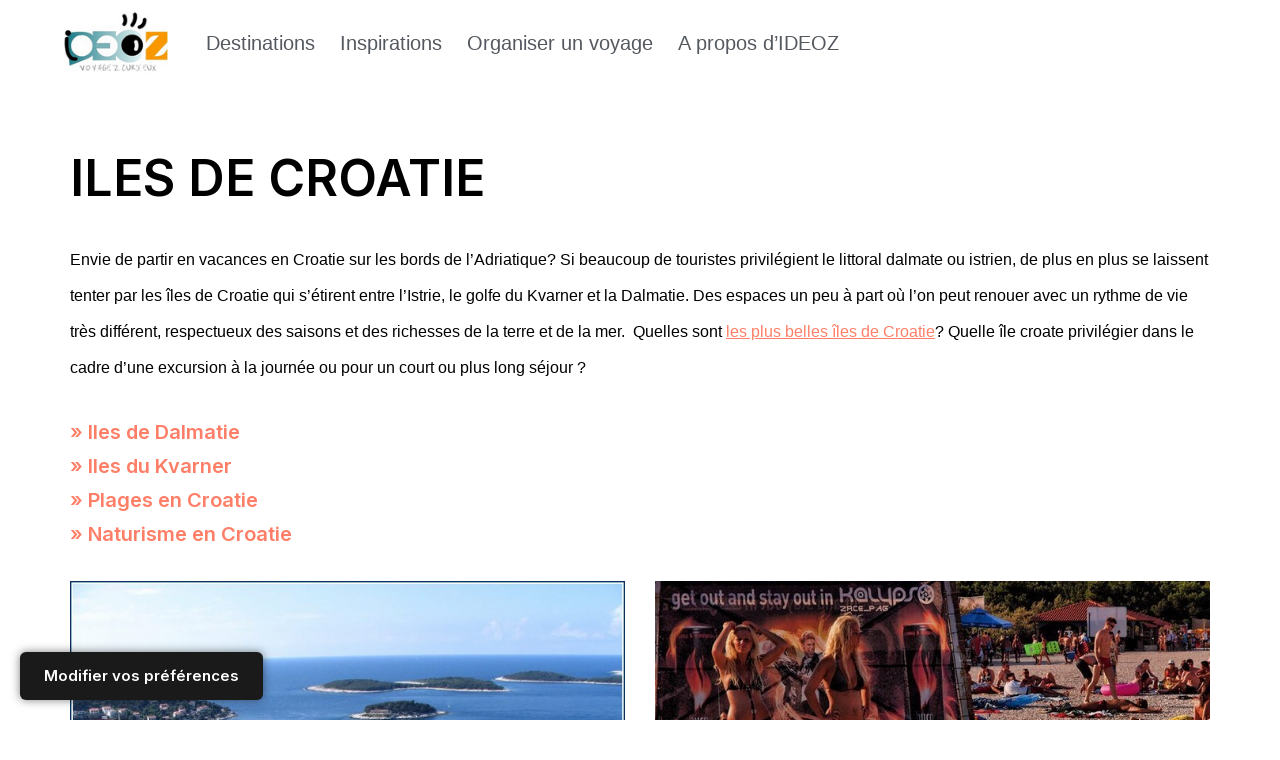

--- FILE ---
content_type: text/html; charset=UTF-8
request_url: https://voyages.ideoz.fr/tag/ile-croatie/
body_size: 35533
content:
<!DOCTYPE html>
<html lang="fr-FR">

<head><meta charset="UTF-8"><script>if(navigator.userAgent.match(/MSIE|Internet Explorer/i)||navigator.userAgent.match(/Trident\/7\..*?rv:11/i)){var href=document.location.href;if(!href.match(/[?&]nowprocket/)){if(href.indexOf("?")==-1){if(href.indexOf("#")==-1){document.location.href=href+"?nowprocket=1"}else{document.location.href=href.replace("#","?nowprocket=1#")}}else{if(href.indexOf("#")==-1){document.location.href=href+"&nowprocket=1"}else{document.location.href=href.replace("#","&nowprocket=1#")}}}}</script><script>(()=>{class RocketLazyLoadScripts{constructor(){this.v="2.0.4",this.userEvents=["keydown","keyup","mousedown","mouseup","mousemove","mouseover","mouseout","touchmove","touchstart","touchend","touchcancel","wheel","click","dblclick","input"],this.attributeEvents=["onblur","onclick","oncontextmenu","ondblclick","onfocus","onmousedown","onmouseenter","onmouseleave","onmousemove","onmouseout","onmouseover","onmouseup","onmousewheel","onscroll","onsubmit"]}async t(){this.i(),this.o(),/iP(ad|hone)/.test(navigator.userAgent)&&this.h(),this.u(),this.l(this),this.m(),this.k(this),this.p(this),this._(),await Promise.all([this.R(),this.L()]),this.lastBreath=Date.now(),this.S(this),this.P(),this.D(),this.O(),this.M(),await this.C(this.delayedScripts.normal),await this.C(this.delayedScripts.defer),await this.C(this.delayedScripts.async),await this.T(),await this.F(),await this.j(),await this.A(),window.dispatchEvent(new Event("rocket-allScriptsLoaded")),this.everythingLoaded=!0,this.lastTouchEnd&&await new Promise(t=>setTimeout(t,500-Date.now()+this.lastTouchEnd)),this.I(),this.H(),this.U(),this.W()}i(){this.CSPIssue=sessionStorage.getItem("rocketCSPIssue"),document.addEventListener("securitypolicyviolation",t=>{this.CSPIssue||"script-src-elem"!==t.violatedDirective||"data"!==t.blockedURI||(this.CSPIssue=!0,sessionStorage.setItem("rocketCSPIssue",!0))},{isRocket:!0})}o(){window.addEventListener("pageshow",t=>{this.persisted=t.persisted,this.realWindowLoadedFired=!0},{isRocket:!0}),window.addEventListener("pagehide",()=>{this.onFirstUserAction=null},{isRocket:!0})}h(){let t;function e(e){t=e}window.addEventListener("touchstart",e,{isRocket:!0}),window.addEventListener("touchend",function i(o){o.changedTouches[0]&&t.changedTouches[0]&&Math.abs(o.changedTouches[0].pageX-t.changedTouches[0].pageX)<10&&Math.abs(o.changedTouches[0].pageY-t.changedTouches[0].pageY)<10&&o.timeStamp-t.timeStamp<200&&(window.removeEventListener("touchstart",e,{isRocket:!0}),window.removeEventListener("touchend",i,{isRocket:!0}),"INPUT"===o.target.tagName&&"text"===o.target.type||(o.target.dispatchEvent(new TouchEvent("touchend",{target:o.target,bubbles:!0})),o.target.dispatchEvent(new MouseEvent("mouseover",{target:o.target,bubbles:!0})),o.target.dispatchEvent(new PointerEvent("click",{target:o.target,bubbles:!0,cancelable:!0,detail:1,clientX:o.changedTouches[0].clientX,clientY:o.changedTouches[0].clientY})),event.preventDefault()))},{isRocket:!0})}q(t){this.userActionTriggered||("mousemove"!==t.type||this.firstMousemoveIgnored?"keyup"===t.type||"mouseover"===t.type||"mouseout"===t.type||(this.userActionTriggered=!0,this.onFirstUserAction&&this.onFirstUserAction()):this.firstMousemoveIgnored=!0),"click"===t.type&&t.preventDefault(),t.stopPropagation(),t.stopImmediatePropagation(),"touchstart"===this.lastEvent&&"touchend"===t.type&&(this.lastTouchEnd=Date.now()),"click"===t.type&&(this.lastTouchEnd=0),this.lastEvent=t.type,t.composedPath&&t.composedPath()[0].getRootNode()instanceof ShadowRoot&&(t.rocketTarget=t.composedPath()[0]),this.savedUserEvents.push(t)}u(){this.savedUserEvents=[],this.userEventHandler=this.q.bind(this),this.userEvents.forEach(t=>window.addEventListener(t,this.userEventHandler,{passive:!1,isRocket:!0})),document.addEventListener("visibilitychange",this.userEventHandler,{isRocket:!0})}U(){this.userEvents.forEach(t=>window.removeEventListener(t,this.userEventHandler,{passive:!1,isRocket:!0})),document.removeEventListener("visibilitychange",this.userEventHandler,{isRocket:!0}),this.savedUserEvents.forEach(t=>{(t.rocketTarget||t.target).dispatchEvent(new window[t.constructor.name](t.type,t))})}m(){const t="return false",e=Array.from(this.attributeEvents,t=>"data-rocket-"+t),i="["+this.attributeEvents.join("],[")+"]",o="[data-rocket-"+this.attributeEvents.join("],[data-rocket-")+"]",s=(e,i,o)=>{o&&o!==t&&(e.setAttribute("data-rocket-"+i,o),e["rocket"+i]=new Function("event",o),e.setAttribute(i,t))};new MutationObserver(t=>{for(const n of t)"attributes"===n.type&&(n.attributeName.startsWith("data-rocket-")||this.everythingLoaded?n.attributeName.startsWith("data-rocket-")&&this.everythingLoaded&&this.N(n.target,n.attributeName.substring(12)):s(n.target,n.attributeName,n.target.getAttribute(n.attributeName))),"childList"===n.type&&n.addedNodes.forEach(t=>{if(t.nodeType===Node.ELEMENT_NODE)if(this.everythingLoaded)for(const i of[t,...t.querySelectorAll(o)])for(const t of i.getAttributeNames())e.includes(t)&&this.N(i,t.substring(12));else for(const e of[t,...t.querySelectorAll(i)])for(const t of e.getAttributeNames())this.attributeEvents.includes(t)&&s(e,t,e.getAttribute(t))})}).observe(document,{subtree:!0,childList:!0,attributeFilter:[...this.attributeEvents,...e]})}I(){this.attributeEvents.forEach(t=>{document.querySelectorAll("[data-rocket-"+t+"]").forEach(e=>{this.N(e,t)})})}N(t,e){const i=t.getAttribute("data-rocket-"+e);i&&(t.setAttribute(e,i),t.removeAttribute("data-rocket-"+e))}k(t){Object.defineProperty(HTMLElement.prototype,"onclick",{get(){return this.rocketonclick||null},set(e){this.rocketonclick=e,this.setAttribute(t.everythingLoaded?"onclick":"data-rocket-onclick","this.rocketonclick(event)")}})}S(t){function e(e,i){let o=e[i];e[i]=null,Object.defineProperty(e,i,{get:()=>o,set(s){t.everythingLoaded?o=s:e["rocket"+i]=o=s}})}e(document,"onreadystatechange"),e(window,"onload"),e(window,"onpageshow");try{Object.defineProperty(document,"readyState",{get:()=>t.rocketReadyState,set(e){t.rocketReadyState=e},configurable:!0}),document.readyState="loading"}catch(t){console.log("WPRocket DJE readyState conflict, bypassing")}}l(t){this.originalAddEventListener=EventTarget.prototype.addEventListener,this.originalRemoveEventListener=EventTarget.prototype.removeEventListener,this.savedEventListeners=[],EventTarget.prototype.addEventListener=function(e,i,o){o&&o.isRocket||!t.B(e,this)&&!t.userEvents.includes(e)||t.B(e,this)&&!t.userActionTriggered||e.startsWith("rocket-")||t.everythingLoaded?t.originalAddEventListener.call(this,e,i,o):(t.savedEventListeners.push({target:this,remove:!1,type:e,func:i,options:o}),"mouseenter"!==e&&"mouseleave"!==e||t.originalAddEventListener.call(this,e,t.savedUserEvents.push,o))},EventTarget.prototype.removeEventListener=function(e,i,o){o&&o.isRocket||!t.B(e,this)&&!t.userEvents.includes(e)||t.B(e,this)&&!t.userActionTriggered||e.startsWith("rocket-")||t.everythingLoaded?t.originalRemoveEventListener.call(this,e,i,o):t.savedEventListeners.push({target:this,remove:!0,type:e,func:i,options:o})}}J(t,e){this.savedEventListeners=this.savedEventListeners.filter(i=>{let o=i.type,s=i.target||window;return e!==o||t!==s||(this.B(o,s)&&(i.type="rocket-"+o),this.$(i),!1)})}H(){EventTarget.prototype.addEventListener=this.originalAddEventListener,EventTarget.prototype.removeEventListener=this.originalRemoveEventListener,this.savedEventListeners.forEach(t=>this.$(t))}$(t){t.remove?this.originalRemoveEventListener.call(t.target,t.type,t.func,t.options):this.originalAddEventListener.call(t.target,t.type,t.func,t.options)}p(t){let e;function i(e){return t.everythingLoaded?e:e.split(" ").map(t=>"load"===t||t.startsWith("load.")?"rocket-jquery-load":t).join(" ")}function o(o){function s(e){const s=o.fn[e];o.fn[e]=o.fn.init.prototype[e]=function(){return this[0]===window&&t.userActionTriggered&&("string"==typeof arguments[0]||arguments[0]instanceof String?arguments[0]=i(arguments[0]):"object"==typeof arguments[0]&&Object.keys(arguments[0]).forEach(t=>{const e=arguments[0][t];delete arguments[0][t],arguments[0][i(t)]=e})),s.apply(this,arguments),this}}if(o&&o.fn&&!t.allJQueries.includes(o)){const e={DOMContentLoaded:[],"rocket-DOMContentLoaded":[]};for(const t in e)document.addEventListener(t,()=>{e[t].forEach(t=>t())},{isRocket:!0});o.fn.ready=o.fn.init.prototype.ready=function(i){function s(){parseInt(o.fn.jquery)>2?setTimeout(()=>i.bind(document)(o)):i.bind(document)(o)}return"function"==typeof i&&(t.realDomReadyFired?!t.userActionTriggered||t.fauxDomReadyFired?s():e["rocket-DOMContentLoaded"].push(s):e.DOMContentLoaded.push(s)),o([])},s("on"),s("one"),s("off"),t.allJQueries.push(o)}e=o}t.allJQueries=[],o(window.jQuery),Object.defineProperty(window,"jQuery",{get:()=>e,set(t){o(t)}})}P(){const t=new Map;document.write=document.writeln=function(e){const i=document.currentScript,o=document.createRange(),s=i.parentElement;let n=t.get(i);void 0===n&&(n=i.nextSibling,t.set(i,n));const c=document.createDocumentFragment();o.setStart(c,0),c.appendChild(o.createContextualFragment(e)),s.insertBefore(c,n)}}async R(){return new Promise(t=>{this.userActionTriggered?t():this.onFirstUserAction=t})}async L(){return new Promise(t=>{document.addEventListener("DOMContentLoaded",()=>{this.realDomReadyFired=!0,t()},{isRocket:!0})})}async j(){return this.realWindowLoadedFired?Promise.resolve():new Promise(t=>{window.addEventListener("load",t,{isRocket:!0})})}M(){this.pendingScripts=[];this.scriptsMutationObserver=new MutationObserver(t=>{for(const e of t)e.addedNodes.forEach(t=>{"SCRIPT"!==t.tagName||t.noModule||t.isWPRocket||this.pendingScripts.push({script:t,promise:new Promise(e=>{const i=()=>{const i=this.pendingScripts.findIndex(e=>e.script===t);i>=0&&this.pendingScripts.splice(i,1),e()};t.addEventListener("load",i,{isRocket:!0}),t.addEventListener("error",i,{isRocket:!0}),setTimeout(i,1e3)})})})}),this.scriptsMutationObserver.observe(document,{childList:!0,subtree:!0})}async F(){await this.X(),this.pendingScripts.length?(await this.pendingScripts[0].promise,await this.F()):this.scriptsMutationObserver.disconnect()}D(){this.delayedScripts={normal:[],async:[],defer:[]},document.querySelectorAll("script[type$=rocketlazyloadscript]").forEach(t=>{t.hasAttribute("data-rocket-src")?t.hasAttribute("async")&&!1!==t.async?this.delayedScripts.async.push(t):t.hasAttribute("defer")&&!1!==t.defer||"module"===t.getAttribute("data-rocket-type")?this.delayedScripts.defer.push(t):this.delayedScripts.normal.push(t):this.delayedScripts.normal.push(t)})}async _(){await this.L();let t=[];document.querySelectorAll("script[type$=rocketlazyloadscript][data-rocket-src]").forEach(e=>{let i=e.getAttribute("data-rocket-src");if(i&&!i.startsWith("data:")){i.startsWith("//")&&(i=location.protocol+i);try{const o=new URL(i).origin;o!==location.origin&&t.push({src:o,crossOrigin:e.crossOrigin||"module"===e.getAttribute("data-rocket-type")})}catch(t){}}}),t=[...new Map(t.map(t=>[JSON.stringify(t),t])).values()],this.Y(t,"preconnect")}async G(t){if(await this.K(),!0!==t.noModule||!("noModule"in HTMLScriptElement.prototype))return new Promise(e=>{let i;function o(){(i||t).setAttribute("data-rocket-status","executed"),e()}try{if(navigator.userAgent.includes("Firefox/")||""===navigator.vendor||this.CSPIssue)i=document.createElement("script"),[...t.attributes].forEach(t=>{let e=t.nodeName;"type"!==e&&("data-rocket-type"===e&&(e="type"),"data-rocket-src"===e&&(e="src"),i.setAttribute(e,t.nodeValue))}),t.text&&(i.text=t.text),t.nonce&&(i.nonce=t.nonce),i.hasAttribute("src")?(i.addEventListener("load",o,{isRocket:!0}),i.addEventListener("error",()=>{i.setAttribute("data-rocket-status","failed-network"),e()},{isRocket:!0}),setTimeout(()=>{i.isConnected||e()},1)):(i.text=t.text,o()),i.isWPRocket=!0,t.parentNode.replaceChild(i,t);else{const i=t.getAttribute("data-rocket-type"),s=t.getAttribute("data-rocket-src");i?(t.type=i,t.removeAttribute("data-rocket-type")):t.removeAttribute("type"),t.addEventListener("load",o,{isRocket:!0}),t.addEventListener("error",i=>{this.CSPIssue&&i.target.src.startsWith("data:")?(console.log("WPRocket: CSP fallback activated"),t.removeAttribute("src"),this.G(t).then(e)):(t.setAttribute("data-rocket-status","failed-network"),e())},{isRocket:!0}),s?(t.fetchPriority="high",t.removeAttribute("data-rocket-src"),t.src=s):t.src="data:text/javascript;base64,"+window.btoa(unescape(encodeURIComponent(t.text)))}}catch(i){t.setAttribute("data-rocket-status","failed-transform"),e()}});t.setAttribute("data-rocket-status","skipped")}async C(t){const e=t.shift();return e?(e.isConnected&&await this.G(e),this.C(t)):Promise.resolve()}O(){this.Y([...this.delayedScripts.normal,...this.delayedScripts.defer,...this.delayedScripts.async],"preload")}Y(t,e){this.trash=this.trash||[];let i=!0;var o=document.createDocumentFragment();t.forEach(t=>{const s=t.getAttribute&&t.getAttribute("data-rocket-src")||t.src;if(s&&!s.startsWith("data:")){const n=document.createElement("link");n.href=s,n.rel=e,"preconnect"!==e&&(n.as="script",n.fetchPriority=i?"high":"low"),t.getAttribute&&"module"===t.getAttribute("data-rocket-type")&&(n.crossOrigin=!0),t.crossOrigin&&(n.crossOrigin=t.crossOrigin),t.integrity&&(n.integrity=t.integrity),t.nonce&&(n.nonce=t.nonce),o.appendChild(n),this.trash.push(n),i=!1}}),document.head.appendChild(o)}W(){this.trash.forEach(t=>t.remove())}async T(){try{document.readyState="interactive"}catch(t){}this.fauxDomReadyFired=!0;try{await this.K(),this.J(document,"readystatechange"),document.dispatchEvent(new Event("rocket-readystatechange")),await this.K(),document.rocketonreadystatechange&&document.rocketonreadystatechange(),await this.K(),this.J(document,"DOMContentLoaded"),document.dispatchEvent(new Event("rocket-DOMContentLoaded")),await this.K(),this.J(window,"DOMContentLoaded"),window.dispatchEvent(new Event("rocket-DOMContentLoaded"))}catch(t){console.error(t)}}async A(){try{document.readyState="complete"}catch(t){}try{await this.K(),this.J(document,"readystatechange"),document.dispatchEvent(new Event("rocket-readystatechange")),await this.K(),document.rocketonreadystatechange&&document.rocketonreadystatechange(),await this.K(),this.J(window,"load"),window.dispatchEvent(new Event("rocket-load")),await this.K(),window.rocketonload&&window.rocketonload(),await this.K(),this.allJQueries.forEach(t=>t(window).trigger("rocket-jquery-load")),await this.K(),this.J(window,"pageshow");const t=new Event("rocket-pageshow");t.persisted=this.persisted,window.dispatchEvent(t),await this.K(),window.rocketonpageshow&&window.rocketonpageshow({persisted:this.persisted})}catch(t){console.error(t)}}async K(){Date.now()-this.lastBreath>45&&(await this.X(),this.lastBreath=Date.now())}async X(){return document.hidden?new Promise(t=>setTimeout(t)):new Promise(t=>requestAnimationFrame(t))}B(t,e){return e===document&&"readystatechange"===t||(e===document&&"DOMContentLoaded"===t||(e===window&&"DOMContentLoaded"===t||(e===window&&"load"===t||e===window&&"pageshow"===t)))}static run(){(new RocketLazyLoadScripts).t()}}RocketLazyLoadScripts.run()})();</script>
	
	
	<meta name="viewport" content="width=device-width, initial-scale=1, minimum-scale=1">
	<link rel="profile" href="https://gmpg.org/xfn/11">
		<title>Iles de Croatie  - IDEOZ Voyages</title>
<link data-rocket-preload as="style" href="https://fonts.googleapis.com/css?family=Inter%3A400%2C300%2C600%2C500&#038;display=swap" rel="preload">
<link href="https://fonts.googleapis.com/css?family=Inter%3A400%2C300%2C600%2C500&#038;display=swap" media="print" onload="this.media=&#039;all&#039;" rel="stylesheet">
<noscript data-wpr-hosted-gf-parameters=""><link rel="stylesheet" href="https://fonts.googleapis.com/css?family=Inter%3A400%2C300%2C600%2C500&#038;display=swap"></noscript>
<style id="rocket-critical-css">@font-face{ font-family: 'myWebFont'; font-display: swap; src: url('myfont.woff2') format('woff2'); }</style>

            <script data-no-defer="1" data-ezscrex="false" data-cfasync="false" data-pagespeed-no-defer data-cookieconsent="ignore">
                var ctPublicFunctions = {"_ajax_nonce":"9c0071e572","_rest_nonce":"becaa9e1a1","_ajax_url":"\/wp-admin\/admin-ajax.php","_rest_url":"https:\/\/voyages.ideoz.fr\/wp-json\/","data__cookies_type":"native","data__ajax_type":"rest","data__bot_detector_enabled":0,"data__frontend_data_log_enabled":1,"cookiePrefix":"","wprocket_detected":true,"host_url":"voyages.ideoz.fr","text__ee_click_to_select":"Click to select the whole data","text__ee_original_email":"The complete one is","text__ee_got_it":"Got it","text__ee_blocked":"Blocked","text__ee_cannot_connect":"Cannot connect","text__ee_cannot_decode":"Can not decode email. Unknown reason","text__ee_email_decoder":"CleanTalk email decoder","text__ee_wait_for_decoding":"The magic is on the way!","text__ee_decoding_process":"Please wait a few seconds while we decode the contact data."}
            </script>
        
            <script data-no-defer="1" data-ezscrex="false" data-cfasync="false" data-pagespeed-no-defer data-cookieconsent="ignore">
                var ctPublic = {"_ajax_nonce":"9c0071e572","settings__forms__check_internal":"0","settings__forms__check_external":"0","settings__forms__force_protection":0,"settings__forms__search_test":"0","settings__forms__wc_add_to_cart":"0","settings__data__bot_detector_enabled":0,"settings__sfw__anti_crawler":0,"blog_home":"https:\/\/voyages.ideoz.fr\/","pixel__setting":"0","pixel__enabled":false,"pixel__url":null,"data__email_check_before_post":"1","data__email_check_exist_post":0,"data__cookies_type":"native","data__key_is_ok":true,"data__visible_fields_required":true,"wl_brandname":"Anti-Spam by CleanTalk","wl_brandname_short":"CleanTalk","ct_checkjs_key":"b55ec9a10ce82bec0fb5c556d828f484c1eb84762e143aa93ad35ad60227d7ef","emailEncoderPassKey":"b821e01657c6feb4047ae9a3c9fdeeb2","bot_detector_forms_excluded":"W10=","advancedCacheExists":true,"varnishCacheExists":false,"wc_ajax_add_to_cart":true}
            </script>
        <meta name="description" content="Envie de partir en vacances en Croatie sur les bords de l&rsquo;Adriatique? Si beaucoup de touristes privilégient le littoral dalmate ou istrien, de plus en plus se laissent tenter par les îles de Croatie qui s&rsquo;étirent entre l&rsquo;Istrie, le golfe du Kvarner et la Dalmatie. Des espaces un peu à…">
<meta name="robots" content="follow, noindex">
<meta property="og:url" content="https://voyages.ideoz.fr/tag/ile-croatie/">
<meta property="og:site_name" content="IDEOZ Voyages">
<meta property="og:locale" content="fr_FR">
<meta property="og:type" content="object">
<meta property="og:title" content="Iles de Croatie  - IDEOZ Voyages">
<meta property="og:description" content="Envie de partir en vacances en Croatie sur les bords de l&rsquo;Adriatique? Si beaucoup de touristes privilégient le littoral dalmate ou istrien, de plus en plus se laissent tenter par les îles de Croatie qui s&rsquo;étirent entre l&rsquo;Istrie, le golfe du Kvarner et la Dalmatie. Des espaces un peu à…">
<meta property="fb:pages" content="">
<meta property="fb:admins" content="">
<meta property="fb:app_id" content="">
<meta name="twitter:card" content="summary">
<meta name="twitter:site" content="@ideozvoyages">
<meta name="twitter:creator" content="@ideozvoyages">
<meta name="twitter:title" content="Iles de Croatie  - IDEOZ Voyages">
<meta name="twitter:description" content="Envie de partir en vacances en Croatie sur les bords de l&rsquo;Adriatique? Si beaucoup de touristes privilégient le littoral dalmate ou istrien, de plus en plus se laissent tenter par les îles de Croatie qui s&rsquo;étirent entre l&rsquo;Istrie, le golfe du Kvarner et la Dalmatie. Des espaces un peu à…">
<link rel='dns-prefetch' href='//fonts.googleapis.com' />
<link href='https://fonts.gstatic.com' crossorigin rel='preconnect' />
<link rel="alternate" type="application/rss+xml" title="IDEOZ Voyages &raquo; Flux" href="https://voyages.ideoz.fr/feed/" />
<link rel="alternate" type="application/rss+xml" title="IDEOZ Voyages &raquo; Flux des commentaires" href="https://voyages.ideoz.fr/comments/feed/" />
<link rel="alternate" type="application/rss+xml" title="IDEOZ Voyages &raquo; Flux de l’étiquette Iles de Croatie" href="https://voyages.ideoz.fr/tag/ile-croatie/feed/" />
<!-- voyages.ideoz.fr is managing ads with Advanced Ads 2.0.16 – https://wpadvancedads.com/ --><!--noptimize--><script type="rocketlazyloadscript" id="voyag-ready">
			window.advanced_ads_ready=function(e,a){a=a||"complete";var d=function(e){return"interactive"===a?"loading"!==e:"complete"===e};d(document.readyState)?e():document.addEventListener("readystatechange",(function(a){d(a.target.readyState)&&e()}),{once:"interactive"===a})},window.advanced_ads_ready_queue=window.advanced_ads_ready_queue||[];		</script>
		<!--/noptimize--><style id='wp-img-auto-sizes-contain-inline-css'>
img:is([sizes=auto i],[sizes^="auto," i]){contain-intrinsic-size:3000px 1500px}
/*# sourceURL=wp-img-auto-sizes-contain-inline-css */
</style>
<style id='wp-emoji-styles-inline-css'>

	img.wp-smiley, img.emoji {
		display: inline !important;
		border: none !important;
		box-shadow: none !important;
		height: 1em !important;
		width: 1em !important;
		margin: 0 0.07em !important;
		vertical-align: -0.1em !important;
		background: none !important;
		padding: 0 !important;
	}
/*# sourceURL=wp-emoji-styles-inline-css */
</style>
<link rel='preload'  href='https://voyages.ideoz.fr/wp-includes/css/dist/block-library/style.min.css?ver=ce565c6b932665479d585630c91b8ed3' data-rocket-async="style" as="style" onload="this.onload=null;this.rel='stylesheet'" onerror="this.removeAttribute('data-rocket-async')"  media='all' />
<style id='classic-theme-styles-inline-css'>
/*! This file is auto-generated */
.wp-block-button__link{color:#fff;background-color:#32373c;border-radius:9999px;box-shadow:none;text-decoration:none;padding:calc(.667em + 2px) calc(1.333em + 2px);font-size:1.125em}.wp-block-file__button{background:#32373c;color:#fff;text-decoration:none}
/*# sourceURL=/wp-includes/css/classic-themes.min.css */
</style>
<style id='global-styles-inline-css'>
:root{--wp--preset--aspect-ratio--square: 1;--wp--preset--aspect-ratio--4-3: 4/3;--wp--preset--aspect-ratio--3-4: 3/4;--wp--preset--aspect-ratio--3-2: 3/2;--wp--preset--aspect-ratio--2-3: 2/3;--wp--preset--aspect-ratio--16-9: 16/9;--wp--preset--aspect-ratio--9-16: 9/16;--wp--preset--color--black: #000000;--wp--preset--color--cyan-bluish-gray: #abb8c3;--wp--preset--color--white: #ffffff;--wp--preset--color--pale-pink: #f78da7;--wp--preset--color--vivid-red: #cf2e2e;--wp--preset--color--luminous-vivid-orange: #ff6900;--wp--preset--color--luminous-vivid-amber: #fcb900;--wp--preset--color--light-green-cyan: #7bdcb5;--wp--preset--color--vivid-green-cyan: #00d084;--wp--preset--color--pale-cyan-blue: #8ed1fc;--wp--preset--color--vivid-cyan-blue: #0693e3;--wp--preset--color--vivid-purple: #9b51e0;--wp--preset--color--neve-link-color: var(--nv-primary-accent);--wp--preset--color--neve-link-hover-color: var(--nv-secondary-accent);--wp--preset--color--nv-site-bg: var(--nv-site-bg);--wp--preset--color--nv-light-bg: var(--nv-light-bg);--wp--preset--color--nv-dark-bg: var(--nv-dark-bg);--wp--preset--color--neve-text-color: var(--nv-text-color);--wp--preset--color--nv-text-dark-bg: var(--nv-text-dark-bg);--wp--preset--color--nv-c-1: var(--nv-c-1);--wp--preset--color--nv-c-2: var(--nv-c-2);--wp--preset--gradient--vivid-cyan-blue-to-vivid-purple: linear-gradient(135deg,rgb(6,147,227) 0%,rgb(155,81,224) 100%);--wp--preset--gradient--light-green-cyan-to-vivid-green-cyan: linear-gradient(135deg,rgb(122,220,180) 0%,rgb(0,208,130) 100%);--wp--preset--gradient--luminous-vivid-amber-to-luminous-vivid-orange: linear-gradient(135deg,rgb(252,185,0) 0%,rgb(255,105,0) 100%);--wp--preset--gradient--luminous-vivid-orange-to-vivid-red: linear-gradient(135deg,rgb(255,105,0) 0%,rgb(207,46,46) 100%);--wp--preset--gradient--very-light-gray-to-cyan-bluish-gray: linear-gradient(135deg,rgb(238,238,238) 0%,rgb(169,184,195) 100%);--wp--preset--gradient--cool-to-warm-spectrum: linear-gradient(135deg,rgb(74,234,220) 0%,rgb(151,120,209) 20%,rgb(207,42,186) 40%,rgb(238,44,130) 60%,rgb(251,105,98) 80%,rgb(254,248,76) 100%);--wp--preset--gradient--blush-light-purple: linear-gradient(135deg,rgb(255,206,236) 0%,rgb(152,150,240) 100%);--wp--preset--gradient--blush-bordeaux: linear-gradient(135deg,rgb(254,205,165) 0%,rgb(254,45,45) 50%,rgb(107,0,62) 100%);--wp--preset--gradient--luminous-dusk: linear-gradient(135deg,rgb(255,203,112) 0%,rgb(199,81,192) 50%,rgb(65,88,208) 100%);--wp--preset--gradient--pale-ocean: linear-gradient(135deg,rgb(255,245,203) 0%,rgb(182,227,212) 50%,rgb(51,167,181) 100%);--wp--preset--gradient--electric-grass: linear-gradient(135deg,rgb(202,248,128) 0%,rgb(113,206,126) 100%);--wp--preset--gradient--midnight: linear-gradient(135deg,rgb(2,3,129) 0%,rgb(40,116,252) 100%);--wp--preset--font-size--small: 13px;--wp--preset--font-size--medium: 20px;--wp--preset--font-size--large: 36px;--wp--preset--font-size--x-large: 42px;--wp--preset--spacing--20: 0.44rem;--wp--preset--spacing--30: 0.67rem;--wp--preset--spacing--40: 1rem;--wp--preset--spacing--50: 1.5rem;--wp--preset--spacing--60: 2.25rem;--wp--preset--spacing--70: 3.38rem;--wp--preset--spacing--80: 5.06rem;--wp--preset--shadow--natural: 6px 6px 9px rgba(0, 0, 0, 0.2);--wp--preset--shadow--deep: 12px 12px 50px rgba(0, 0, 0, 0.4);--wp--preset--shadow--sharp: 6px 6px 0px rgba(0, 0, 0, 0.2);--wp--preset--shadow--outlined: 6px 6px 0px -3px rgb(255, 255, 255), 6px 6px rgb(0, 0, 0);--wp--preset--shadow--crisp: 6px 6px 0px rgb(0, 0, 0);}:where(.is-layout-flex){gap: 0.5em;}:where(.is-layout-grid){gap: 0.5em;}body .is-layout-flex{display: flex;}.is-layout-flex{flex-wrap: wrap;align-items: center;}.is-layout-flex > :is(*, div){margin: 0;}body .is-layout-grid{display: grid;}.is-layout-grid > :is(*, div){margin: 0;}:where(.wp-block-columns.is-layout-flex){gap: 2em;}:where(.wp-block-columns.is-layout-grid){gap: 2em;}:where(.wp-block-post-template.is-layout-flex){gap: 1.25em;}:where(.wp-block-post-template.is-layout-grid){gap: 1.25em;}.has-black-color{color: var(--wp--preset--color--black) !important;}.has-cyan-bluish-gray-color{color: var(--wp--preset--color--cyan-bluish-gray) !important;}.has-white-color{color: var(--wp--preset--color--white) !important;}.has-pale-pink-color{color: var(--wp--preset--color--pale-pink) !important;}.has-vivid-red-color{color: var(--wp--preset--color--vivid-red) !important;}.has-luminous-vivid-orange-color{color: var(--wp--preset--color--luminous-vivid-orange) !important;}.has-luminous-vivid-amber-color{color: var(--wp--preset--color--luminous-vivid-amber) !important;}.has-light-green-cyan-color{color: var(--wp--preset--color--light-green-cyan) !important;}.has-vivid-green-cyan-color{color: var(--wp--preset--color--vivid-green-cyan) !important;}.has-pale-cyan-blue-color{color: var(--wp--preset--color--pale-cyan-blue) !important;}.has-vivid-cyan-blue-color{color: var(--wp--preset--color--vivid-cyan-blue) !important;}.has-vivid-purple-color{color: var(--wp--preset--color--vivid-purple) !important;}.has-neve-link-color-color{color: var(--wp--preset--color--neve-link-color) !important;}.has-neve-link-hover-color-color{color: var(--wp--preset--color--neve-link-hover-color) !important;}.has-nv-site-bg-color{color: var(--wp--preset--color--nv-site-bg) !important;}.has-nv-light-bg-color{color: var(--wp--preset--color--nv-light-bg) !important;}.has-nv-dark-bg-color{color: var(--wp--preset--color--nv-dark-bg) !important;}.has-neve-text-color-color{color: var(--wp--preset--color--neve-text-color) !important;}.has-nv-text-dark-bg-color{color: var(--wp--preset--color--nv-text-dark-bg) !important;}.has-nv-c-1-color{color: var(--wp--preset--color--nv-c-1) !important;}.has-nv-c-2-color{color: var(--wp--preset--color--nv-c-2) !important;}.has-black-background-color{background-color: var(--wp--preset--color--black) !important;}.has-cyan-bluish-gray-background-color{background-color: var(--wp--preset--color--cyan-bluish-gray) !important;}.has-white-background-color{background-color: var(--wp--preset--color--white) !important;}.has-pale-pink-background-color{background-color: var(--wp--preset--color--pale-pink) !important;}.has-vivid-red-background-color{background-color: var(--wp--preset--color--vivid-red) !important;}.has-luminous-vivid-orange-background-color{background-color: var(--wp--preset--color--luminous-vivid-orange) !important;}.has-luminous-vivid-amber-background-color{background-color: var(--wp--preset--color--luminous-vivid-amber) !important;}.has-light-green-cyan-background-color{background-color: var(--wp--preset--color--light-green-cyan) !important;}.has-vivid-green-cyan-background-color{background-color: var(--wp--preset--color--vivid-green-cyan) !important;}.has-pale-cyan-blue-background-color{background-color: var(--wp--preset--color--pale-cyan-blue) !important;}.has-vivid-cyan-blue-background-color{background-color: var(--wp--preset--color--vivid-cyan-blue) !important;}.has-vivid-purple-background-color{background-color: var(--wp--preset--color--vivid-purple) !important;}.has-neve-link-color-background-color{background-color: var(--wp--preset--color--neve-link-color) !important;}.has-neve-link-hover-color-background-color{background-color: var(--wp--preset--color--neve-link-hover-color) !important;}.has-nv-site-bg-background-color{background-color: var(--wp--preset--color--nv-site-bg) !important;}.has-nv-light-bg-background-color{background-color: var(--wp--preset--color--nv-light-bg) !important;}.has-nv-dark-bg-background-color{background-color: var(--wp--preset--color--nv-dark-bg) !important;}.has-neve-text-color-background-color{background-color: var(--wp--preset--color--neve-text-color) !important;}.has-nv-text-dark-bg-background-color{background-color: var(--wp--preset--color--nv-text-dark-bg) !important;}.has-nv-c-1-background-color{background-color: var(--wp--preset--color--nv-c-1) !important;}.has-nv-c-2-background-color{background-color: var(--wp--preset--color--nv-c-2) !important;}.has-black-border-color{border-color: var(--wp--preset--color--black) !important;}.has-cyan-bluish-gray-border-color{border-color: var(--wp--preset--color--cyan-bluish-gray) !important;}.has-white-border-color{border-color: var(--wp--preset--color--white) !important;}.has-pale-pink-border-color{border-color: var(--wp--preset--color--pale-pink) !important;}.has-vivid-red-border-color{border-color: var(--wp--preset--color--vivid-red) !important;}.has-luminous-vivid-orange-border-color{border-color: var(--wp--preset--color--luminous-vivid-orange) !important;}.has-luminous-vivid-amber-border-color{border-color: var(--wp--preset--color--luminous-vivid-amber) !important;}.has-light-green-cyan-border-color{border-color: var(--wp--preset--color--light-green-cyan) !important;}.has-vivid-green-cyan-border-color{border-color: var(--wp--preset--color--vivid-green-cyan) !important;}.has-pale-cyan-blue-border-color{border-color: var(--wp--preset--color--pale-cyan-blue) !important;}.has-vivid-cyan-blue-border-color{border-color: var(--wp--preset--color--vivid-cyan-blue) !important;}.has-vivid-purple-border-color{border-color: var(--wp--preset--color--vivid-purple) !important;}.has-neve-link-color-border-color{border-color: var(--wp--preset--color--neve-link-color) !important;}.has-neve-link-hover-color-border-color{border-color: var(--wp--preset--color--neve-link-hover-color) !important;}.has-nv-site-bg-border-color{border-color: var(--wp--preset--color--nv-site-bg) !important;}.has-nv-light-bg-border-color{border-color: var(--wp--preset--color--nv-light-bg) !important;}.has-nv-dark-bg-border-color{border-color: var(--wp--preset--color--nv-dark-bg) !important;}.has-neve-text-color-border-color{border-color: var(--wp--preset--color--neve-text-color) !important;}.has-nv-text-dark-bg-border-color{border-color: var(--wp--preset--color--nv-text-dark-bg) !important;}.has-nv-c-1-border-color{border-color: var(--wp--preset--color--nv-c-1) !important;}.has-nv-c-2-border-color{border-color: var(--wp--preset--color--nv-c-2) !important;}.has-vivid-cyan-blue-to-vivid-purple-gradient-background{background: var(--wp--preset--gradient--vivid-cyan-blue-to-vivid-purple) !important;}.has-light-green-cyan-to-vivid-green-cyan-gradient-background{background: var(--wp--preset--gradient--light-green-cyan-to-vivid-green-cyan) !important;}.has-luminous-vivid-amber-to-luminous-vivid-orange-gradient-background{background: var(--wp--preset--gradient--luminous-vivid-amber-to-luminous-vivid-orange) !important;}.has-luminous-vivid-orange-to-vivid-red-gradient-background{background: var(--wp--preset--gradient--luminous-vivid-orange-to-vivid-red) !important;}.has-very-light-gray-to-cyan-bluish-gray-gradient-background{background: var(--wp--preset--gradient--very-light-gray-to-cyan-bluish-gray) !important;}.has-cool-to-warm-spectrum-gradient-background{background: var(--wp--preset--gradient--cool-to-warm-spectrum) !important;}.has-blush-light-purple-gradient-background{background: var(--wp--preset--gradient--blush-light-purple) !important;}.has-blush-bordeaux-gradient-background{background: var(--wp--preset--gradient--blush-bordeaux) !important;}.has-luminous-dusk-gradient-background{background: var(--wp--preset--gradient--luminous-dusk) !important;}.has-pale-ocean-gradient-background{background: var(--wp--preset--gradient--pale-ocean) !important;}.has-electric-grass-gradient-background{background: var(--wp--preset--gradient--electric-grass) !important;}.has-midnight-gradient-background{background: var(--wp--preset--gradient--midnight) !important;}.has-small-font-size{font-size: var(--wp--preset--font-size--small) !important;}.has-medium-font-size{font-size: var(--wp--preset--font-size--medium) !important;}.has-large-font-size{font-size: var(--wp--preset--font-size--large) !important;}.has-x-large-font-size{font-size: var(--wp--preset--font-size--x-large) !important;}
:where(.wp-block-post-template.is-layout-flex){gap: 1.25em;}:where(.wp-block-post-template.is-layout-grid){gap: 1.25em;}
:where(.wp-block-term-template.is-layout-flex){gap: 1.25em;}:where(.wp-block-term-template.is-layout-grid){gap: 1.25em;}
:where(.wp-block-columns.is-layout-flex){gap: 2em;}:where(.wp-block-columns.is-layout-grid){gap: 2em;}
:root :where(.wp-block-pullquote){font-size: 1.5em;line-height: 1.6;}
/*# sourceURL=global-styles-inline-css */
</style>
<link rel='preload'  href='https://voyages.ideoz.fr/wp-content/plugins/bbpress/templates/default/css/bbpress.min.css?ver=2.6.14' data-rocket-async="style" as="style" onload="this.onload=null;this.rel='stylesheet'" onerror="this.removeAttribute('data-rocket-async')"  media='all' />
<link rel='preload'  href='https://voyages.ideoz.fr/wp-content/plugins/cleantalk-spam-protect/css/cleantalk-public.min.css?ver=6.70.1_1767371397' data-rocket-async="style" as="style" onload="this.onload=null;this.rel='stylesheet'" onerror="this.removeAttribute('data-rocket-async')"  media='all' />
<link rel='preload'  href='https://voyages.ideoz.fr/wp-content/plugins/cleantalk-spam-protect/css/cleantalk-email-decoder.min.css?ver=6.70.1_1767371397' data-rocket-async="style" as="style" onload="this.onload=null;this.rel='stylesheet'" onerror="this.removeAttribute('data-rocket-async')"  media='all' />
<link data-minify="1" rel='preload'  href='https://voyages.ideoz.fr/wp-content/cache/min/1/wp-includes/css/dashicons.min.css?ver=1768745436' data-rocket-async="style" as="style" onload="this.onload=null;this.rel='stylesheet'" onerror="this.removeAttribute('data-rocket-async')"  media='all' />
<link data-minify="1" rel='preload'  href='https://voyages.ideoz.fr/wp-content/cache/min/1/wp-content/plugins/everest-forms/assets/css/everest-forms.css?ver=1768745436' data-rocket-async="style" as="style" onload="this.onload=null;this.rel='stylesheet'" onerror="this.removeAttribute('data-rocket-async')"  media='all' />
<link data-minify="1" rel='preload'  href='https://voyages.ideoz.fr/wp-content/cache/min/1/wp-content/plugins/everest-forms/assets/css/intlTelInput.css?ver=1768745436' data-rocket-async="style" as="style" onload="this.onload=null;this.rel='stylesheet'" onerror="this.removeAttribute('data-rocket-async')"  media='all' />
<link data-minify="1" rel='preload'  href='https://voyages.ideoz.fr/wp-content/cache/min/1/wp-content/plugins/flexy-breadcrumb/public/css/flexy-breadcrumb-public.css?ver=1768745436' data-rocket-async="style" as="style" onload="this.onload=null;this.rel='stylesheet'" onerror="this.removeAttribute('data-rocket-async')"  media='all' />
<link data-minify="1" rel='preload'  href='https://voyages.ideoz.fr/wp-content/cache/min/1/wp-content/plugins/flexy-breadcrumb/public/css/font-awesome.min.css?ver=1768745436' data-rocket-async="style" as="style" onload="this.onload=null;this.rel='stylesheet'" onerror="this.removeAttribute('data-rocket-async')"  media='all' />
<link rel='preload'  href='https://voyages.ideoz.fr/wp-content/plugins/easy-table-of-contents/assets/css/screen.min.css?ver=2.0.80' data-rocket-async="style" as="style" onload="this.onload=null;this.rel='stylesheet'" onerror="this.removeAttribute('data-rocket-async')"  media='all' />
<style id='ez-toc-inline-css'>
div#ez-toc-container .ez-toc-title {font-size: 120%;}div#ez-toc-container .ez-toc-title {font-weight: 500;}div#ez-toc-container ul li , div#ez-toc-container ul li a {font-size: 95%;}div#ez-toc-container ul li , div#ez-toc-container ul li a {font-weight: 500;}div#ez-toc-container nav ul ul li {font-size: 90%;}div#ez-toc-container {background: #fff;border: 1px solid #ddd;}div#ez-toc-container p.ez-toc-title , #ez-toc-container .ez_toc_custom_title_icon , #ez-toc-container .ez_toc_custom_toc_icon {color: #999;}div#ez-toc-container ul.ez-toc-list a {color: #ff776f;}div#ez-toc-container ul.ez-toc-list a:hover {color: #00adaf;}div#ez-toc-container ul.ez-toc-list a:visited {color: #00adaf;}.ez-toc-counter nav ul li a::before {color: ;}.ez-toc-box-title {font-weight: bold; margin-bottom: 10px; text-align: center; text-transform: uppercase; letter-spacing: 1px; color: #666; padding-bottom: 5px;position:absolute;top:-4%;left:5%;background-color: inherit;transition: top 0.3s ease;}.ez-toc-box-title.toc-closed {top:-25%;}ul.ez-toc-list a.ez-toc-link { padding: 0 0 0 0; }
.ez-toc-container-direction {direction: ltr;}.ez-toc-counter ul{counter-reset: item ;}.ez-toc-counter nav ul li a::before {content: counters(item, '.', decimal) '. ';display: inline-block;counter-increment: item;flex-grow: 0;flex-shrink: 0;margin-right: .2em; float: left; }.ez-toc-widget-direction {direction: ltr;}.ez-toc-widget-container ul{counter-reset: item ;}.ez-toc-widget-container nav ul li a::before {content: counters(item, '.', decimal) '. ';display: inline-block;counter-increment: item;flex-grow: 0;flex-shrink: 0;margin-right: .2em; float: left; }
/*# sourceURL=ez-toc-inline-css */
</style>
<link rel='preload'  href='https://voyages.ideoz.fr/wp-content/themes/neve/style-main-new.min.css?ver=4.2.2' data-rocket-async="style" as="style" onload="this.onload=null;this.rel='stylesheet'" onerror="this.removeAttribute('data-rocket-async')"  media='all' />
<style id='neve-style-inline-css'>
.is-menu-sidebar .header-menu-sidebar { visibility: visible; }.is-menu-sidebar.menu_sidebar_slide_left .header-menu-sidebar { transform: translate3d(0, 0, 0); left: 0; }.is-menu-sidebar.menu_sidebar_slide_right .header-menu-sidebar { transform: translate3d(0, 0, 0); right: 0; }.is-menu-sidebar.menu_sidebar_pull_right .header-menu-sidebar, .is-menu-sidebar.menu_sidebar_pull_left .header-menu-sidebar { transform: translateX(0); }.is-menu-sidebar.menu_sidebar_dropdown .header-menu-sidebar { height: auto; }.is-menu-sidebar.menu_sidebar_dropdown .header-menu-sidebar-inner { max-height: 400px; padding: 20px 0; }.is-menu-sidebar.menu_sidebar_full_canvas .header-menu-sidebar { opacity: 1; }.header-menu-sidebar .menu-item-nav-search:not(.floating) { pointer-events: none; }.header-menu-sidebar .menu-item-nav-search .is-menu-sidebar { pointer-events: unset; }@media screen and (max-width: 960px) { .builder-item.cr .item--inner { --textalign: center; --justify: center; } }

			.nv-ft-post {
				margin-top:60px
			}
			.nv-ft-post .nv-ft-wrap:not(.layout-covers){
				background:var(--nv-light-bg);
			}
			.nv-ft-post h2{
				font-size:calc( var(--fontsize, var(--h2fontsize)) * 1.3)
			}
			.nv-ft-post .nv-meta-list{
				display:block
			}
			.nv-ft-post .non-grid-content{
				padding:32px
			}
			.nv-ft-post .wp-post-image{
				position:absolute;
				object-fit:cover;
				width:100%;
				height:100%
			}
			.nv-ft-post:not(.layout-covers) .nv-post-thumbnail-wrap{
				margin:0;
				position:relative;
				min-height:320px
			}
			
.nv-meta-list li.meta:not(:last-child):after { content:"/" }.nv-meta-list .no-mobile{
			display:none;
		}.nv-meta-list li.last::after{
			content: ""!important;
		}@media (min-width: 769px) {
			.nv-meta-list .no-mobile {
				display: inline-block;
			}
			.nv-meta-list li.last:not(:last-child)::after {
		 		content: "/" !important;
			}
		}
 :root{ --container: 748px;--postwidth:100%; --primarybtnbg: #ff7e67; --secondarybtnbg: #fcfcfc; --primarybtnhoverbg: #fcfcfc; --secondarybtnhoverbg: #fcfcfc; --primarybtncolor: #fcfcfc; --secondarybtncolor: #00adaf; --primarybtnhovercolor: var(--nv-c-2); --secondarybtnhovercolor: #ff7e67;--primarybtnborderradius:1px;--secondarybtnborderradius:0;--primarybtnborderwidth:2px;--secondarybtnborderwidth:2px;--btnpadding:12px 24px;--primarybtnpadding:calc(12px - 2px) calc(24px - 2px);--secondarybtnpadding:calc(12px - 2px) calc(24px - 2px); --btnfs: 14px; --btnlineheight: 1.6em; --bodyfontfamily: Inter; --bodyfontsize: 16px; --bodylineheight: 1.6em; --bodyletterspacing: 0px; --bodyfontweight: 300; --bodytexttransform: none; --headingsfontfamily: Inter; --h1fontsize: 39px; --h1fontweight: 600; --h1lineheight: 1.2em; --h1letterspacing: 0px; --h1texttransform: uppercase; --h2fontsize: 28px; --h2fontweight: 600; --h2lineheight: 1.3em; --h2letterspacing: 0px; --h2texttransform: uppercase; --h3fontsize: 20px; --h3fontweight: 500; --h3lineheight: 1.3em; --h3letterspacing: 0px; --h3texttransform: none; --h4fontsize: 16px; --h4fontweight: 400; --h4lineheight: 1.3em; --h4letterspacing: 0px; --h4texttransform: none; --h5fontsize: 14px; --h5fontweight: 400; --h5lineheight: 1.3em; --h5letterspacing: 0px; --h5texttransform: none; --h6fontsize: 14px; --h6fontweight: 600; --h6lineheight: 1.3em; --h6letterspacing: 0px; --h6texttransform: none;--formfieldborderwidth:2px;--formfieldborderradius:0; --formfieldbgcolor: var(--nv-site-bg); --formfieldbordercolor: var(--nv-light-bg); --formfieldcolor: var(--nv-text-color);--formfieldpadding:10px 12px 10px 12px;; } .nv-index-posts{ --borderradius:0px; } .has-neve-button-color-color{ color: #ff7e67!important; } .has-neve-button-color-background-color{ background-color: #ff7e67!important; } .single-post-container .alignfull > [class*="__inner-container"], .single-post-container .alignwide > [class*="__inner-container"]{ max-width:718px } .nv-meta-list{ --avatarsize: 20px; } .single .nv-meta-list{ --avatarsize: 20px; } .blog .blog-entry-title, .archive .blog-entry-title{ --fontsize: 28px; --texttransform: uppercase; } .blog .nv-meta-list li, .archive .nv-meta-list li{ --fontweight: 500; --texttransform: capitalize; } .single h1.entry-title{ --fontsize: 28px; } .single .nv-meta-list li{ --fontweight: 300; --texttransform: uppercase; } .neve-main{ --boxshadow:0 3px 6px -5px rgba(0, 0, 0, 0.1), 0 4px 8px rgba(0, 0, 0, 0.1); } .nv-is-boxed.nv-comments-wrap{ --padding:20px; --bgcolor: #ffffff; } .nv-is-boxed.comment-respond{ --padding:20px; } .single:not(.single-product), .page{ --c-vspace:0 0 0 0;; } .scroll-to-top{ --color: #0c0c0c;--padding:8px 10px; --borderradius: 4px; --bgcolor: #fca52a; --hovercolor: #0c0c0c; --hoverbgcolor: #fca52a;--size:16px; } .global-styled{ --bgcolor: var(--nv-site-bg); } .header-top{ --rowbcolor: var(--nv-light-bg); --color: var(--nv-text-color);--bgimage:none;--bgposition:50% 50%;;--bgoverlayopacity:0.5; } .header-main{ --rowbcolor: var(--nv-light-bg); --color: var(--nv-text-color);--bgimage:url("https://voyages.ideoz.fr/wp-content/uploads/2020/05/cropped-cropped-cropped-cropped-cropped-cropped-cropped-cropped-logo-ideoz-1-1-1-1.png");--bgposition:50% 50%;;--bgoverlayopacity:0.5; } .header-bottom{ --rowbcolor: var(--nv-light-bg); --color: var(--nv-text-color); --bgcolor: #ffffff; } .header-menu-sidebar-bg{ --justify: flex-start; --textalign: left;--flexg: 1;--wrapdropdownwidth: auto; --color: var(--nv-text-color); --bgcolor: var(--nv-site-bg); } .header-menu-sidebar{ width: 360px; } .builder-item--logo{ --maxwidth: 120px; --fs: 24px;--padding:10px 0;--margin:0; --textalign: left;--justify: flex-start; } .builder-item--nav-icon,.header-menu-sidebar .close-sidebar-panel .navbar-toggle{ --borderradius:0;--borderwidth:1px; } .builder-item--nav-icon{ --label-margin:0 5px 0 0;;--padding:10px 15px;--margin:0; } .builder-item--primary-menu{ --color: var(--nv-text-color); --hovercolor: #f07237; --hovertextcolor: var(--nv-text-color); --activecolor: #f07237; --spacing: 20px; --height: 25px;--padding:0;--margin:0; --fontsize: 1em; --lineheight: 1.6; --letterspacing: 0px; --fontweight: 600; --texttransform: uppercase; --iconsize: 1em; } .hfg-is-group.has-primary-menu .inherit-ff{ --inheritedfw: 600; } .builder-item--header_search{ --height: 40px;--formfieldborderwidth:2px;--formfieldborderradius:2px;--padding:0;--margin:0; } .footer-top-inner .row{ grid-template-columns:1fr 1fr 1fr; --valign: flex-start; } .footer-top{ --rowbcolor: var(--nv-light-bg); --color: var(--nv-text-color); --bgcolor: #ffffff; } .footer-main-inner .row{ grid-template-columns:1fr 1fr 1fr; --valign: flex-start; } .footer-main{ --rowbcolor: var(--nv-light-bg); --color: var(--nv-text-color); --bgcolor: var(--nv-site-bg); } .footer-bottom-inner .row{ grid-template-columns:1fr; --valign: flex-start; } .footer-bottom{ --rowbcolor: var(--nv-light-bg); --color: var(--nv-text-dark-bg); --bgcolor: var(--nv-dark-bg); } @media(min-width: 576px){ :root{ --container: 992px;--postwidth:50%;--btnpadding:12px 24px;--primarybtnpadding:calc(12px - 2px) calc(24px - 2px);--secondarybtnpadding:calc(12px - 2px) calc(24px - 2px); --btnfs: 14px; --btnlineheight: 1.6em; --bodyfontsize: 16px; --bodylineheight: 1.6em; --bodyletterspacing: 0px; --h1fontsize: 55px; --h1lineheight: 1.3em; --h1letterspacing: 0px; --h2fontsize: 34px; --h2lineheight: 1.3em; --h2letterspacing: 0px; --h3fontsize: 20px; --h3lineheight: 1.3em; --h3letterspacing: 0px; --h4fontsize: 16px; --h4lineheight: 1.3em; --h4letterspacing: 0px; --h5fontsize: 14px; --h5lineheight: 1.3em; --h5letterspacing: 0px; --h6fontsize: 14px; --h6lineheight: 1.3em; --h6letterspacing: 0px; } .single-post-container .alignfull > [class*="__inner-container"], .single-post-container .alignwide > [class*="__inner-container"]{ max-width:962px } .nv-meta-list{ --avatarsize: 20px; } .single .nv-meta-list{ --avatarsize: 20px; } .blog .blog-entry-title, .archive .blog-entry-title{ --fontsize: 32px; } .single h1.entry-title{ --fontsize: 40px; } .nv-is-boxed.nv-comments-wrap{ --padding:30px; } .nv-is-boxed.comment-respond{ --padding:30px; } .single:not(.single-product), .page{ --c-vspace:0 0 0 0;; } .scroll-to-top{ --padding:8px 10px;--size:16px; } .header-menu-sidebar-bg{ --justify: flex-start; --textalign: left;--flexg: 1;--wrapdropdownwidth: auto; } .header-menu-sidebar{ width: 360px; } .builder-item--logo{ --maxwidth: 120px; --fs: 24px;--padding:10px 0;--margin:0; --textalign: right;--justify: flex-end; } .builder-item--nav-icon{ --label-margin:0 5px 0 0;;--padding:10px 15px;--margin:0; } .builder-item--primary-menu{ --spacing: 20px; --height: 25px;--padding:0;--margin:0; --fontsize: 1em; --lineheight: 1.6; --letterspacing: 0px; --iconsize: 1em; } .builder-item--header_search{ --height: 40px;--formfieldborderwidth:2px;--formfieldborderradius:2px;--padding:0;--margin:0; } }@media(min-width: 960px){ :root{ --container: 1170px;--postwidth:50%;--btnpadding:12px 24px;--primarybtnpadding:calc(12px - 2px) calc(24px - 2px);--secondarybtnpadding:calc(12px - 2px) calc(24px - 2px); --btnfs: 20px; --btnlineheight: 1.6em; --bodyfontsize: 20px; --bodylineheight: 1.7em; --bodyletterspacing: 0px; --h1fontsize: 40px; --h1lineheight: 1.3em; --h1letterspacing: 0px; --h2fontsize: 30px; --h2lineheight: 1.3em; --h2letterspacing: 0px; --h3fontsize: 26px; --h3lineheight: 1.3em; --h3letterspacing: 0px; --h4fontsize: 24px; --h4lineheight: 1.3em; --h4letterspacing: 0px; --h5fontsize: 026px; --h5lineheight: 1.3em; --h5letterspacing: 0px; --h6fontsize: 16px; --h6lineheight: 1.3em; --h6letterspacing: 0px; } body:not(.single):not(.archive):not(.blog):not(.search):not(.error404) .neve-main > .container .col, body.post-type-archive-course .neve-main > .container .col, body.post-type-archive-llms_membership .neve-main > .container .col{ max-width: 100%; } body:not(.single):not(.archive):not(.blog):not(.search):not(.error404) .nv-sidebar-wrap, body.post-type-archive-course .nv-sidebar-wrap, body.post-type-archive-llms_membership .nv-sidebar-wrap{ max-width: 0%; } .neve-main > .archive-container .nv-index-posts.col{ max-width: 100%; } .neve-main > .archive-container .nv-sidebar-wrap{ max-width: 0%; } .neve-main > .single-post-container .nv-single-post-wrap.col{ max-width: 70%; } .single-post-container .alignfull > [class*="__inner-container"], .single-post-container .alignwide > [class*="__inner-container"]{ max-width:789px } .container-fluid.single-post-container .alignfull > [class*="__inner-container"], .container-fluid.single-post-container .alignwide > [class*="__inner-container"]{ max-width:calc(70% + 15px) } .neve-main > .single-post-container .nv-sidebar-wrap{ max-width: 30%; } .nv-meta-list{ --avatarsize: 27px; } .single .nv-meta-list{ --avatarsize: 27px; } .blog .blog-entry-title, .archive .blog-entry-title{ --fontsize: 32px; } .blog .entry-summary, .archive .entry-summary, .blog .post-pages-links{ --fontsize: 17px; } .blog .nv-meta-list li, .archive .nv-meta-list li{ --fontsize: 18px; } .single h1.entry-title{ --fontsize: 50px; } .single .nv-meta-list li{ --fontsize: 20px; } .nv-is-boxed.nv-comments-wrap{ --padding:40px; } .nv-is-boxed.comment-respond{ --padding:40px; } .single:not(.single-product), .page{ --c-vspace:0 0 0 0;; } .scroll-to-top{ --padding:8px 10px;--size:16px; } .header-menu-sidebar-bg{ --justify: flex-start; --textalign: left;--flexg: 1;--wrapdropdownwidth: auto; } .header-menu-sidebar{ width: 360px; } .builder-item--logo{ --maxwidth: 198px; --fs: 24px;--padding:10px 0;--margin:0; --textalign: right;--justify: flex-end; } .builder-item--nav-icon{ --label-margin:0 5px 0 0;;--padding:10px 15px;--margin:0; } .builder-item--primary-menu{ --spacing: 20px; --height: 25px;--padding:0;--margin:0; --fontsize: 0.8em; --lineheight: 1.6; --letterspacing: 0px; --iconsize: 0.8em; } .builder-item--header_search{ --height: 40px;--formfieldborderwidth:2px;--formfieldborderradius:2px;--padding:0;--margin:0; } }.nv-content-wrap .elementor a:not(.button):not(.wp-block-file__button){ text-decoration: none; }.scroll-to-top {right: 20px; border: none; position: fixed; bottom: 30px; display: none; opacity: 0; visibility: hidden; transition: opacity 0.3s ease-in-out, visibility 0.3s ease-in-out; align-items: center; justify-content: center; z-index: 999; } @supports (-webkit-overflow-scrolling: touch) { .scroll-to-top { bottom: 74px; } } .scroll-to-top.image { background-position: center; } .scroll-to-top .scroll-to-top-image { width: 100%; height: 100%; } .scroll-to-top .scroll-to-top-label { margin: 0; padding: 5px; } .scroll-to-top:hover { text-decoration: none; } .scroll-to-top.scroll-to-top-left {left: 20px; right: unset;} .scroll-to-top.scroll-show-mobile { display: flex; } @media (min-width: 960px) { .scroll-to-top { display: flex; } }.scroll-to-top { color: var(--color); padding: var(--padding); border-radius: var(--borderradius); background: var(--bgcolor); } .scroll-to-top:hover, .scroll-to-top:focus { color: var(--hovercolor); background: var(--hoverbgcolor); } .scroll-to-top-icon, .scroll-to-top.image .scroll-to-top-image { width: var(--size); height: var(--size); } .scroll-to-top-image { background-image: var(--bgimage); background-size: cover; }:root{--nv-primary-accent:#f07237;--nv-secondary-accent:#000000;--nv-site-bg:#ffffff;--nv-light-bg:#d6ebeb;--nv-dark-bg:#fdefe6;--nv-text-color:#000000;--nv-text-dark-bg:#edeae8;--nv-c-1:#278b9f;--nv-c-2:#f37262;--nv-fallback-ff:Arial, Helvetica, sans-serif;}
:root{--e-global-color-nvprimaryaccent:#f07237;--e-global-color-nvsecondaryaccent:#000000;--e-global-color-nvsitebg:#ffffff;--e-global-color-nvlightbg:#d6ebeb;--e-global-color-nvdarkbg:#fdefe6;--e-global-color-nvtextcolor:#000000;--e-global-color-nvtextdarkbg:#edeae8;--e-global-color-nvc1:#278b9f;--e-global-color-nvc2:#f37262;}
/*# sourceURL=neve-style-inline-css */
</style>
<link rel='preload'  href='https://voyages.ideoz.fr/wp-content/plugins/elementor/assets/css/frontend.min.css?ver=3.34.1' data-rocket-async="style" as="style" onload="this.onload=null;this.rel='stylesheet'" onerror="this.removeAttribute('data-rocket-async')"  media='all' />
<link rel='preload'  href='https://voyages.ideoz.fr/wp-content/plugins/elementor/assets/css/widget-image.min.css?ver=3.34.1' data-rocket-async="style" as="style" onload="this.onload=null;this.rel='stylesheet'" onerror="this.removeAttribute('data-rocket-async')"  media='all' />
<link rel='preload'  href='https://voyages.ideoz.fr/wp-content/plugins/elementor-pro/assets/css/widget-nav-menu.min.css?ver=3.34.0' data-rocket-async="style" as="style" onload="this.onload=null;this.rel='stylesheet'" onerror="this.removeAttribute('data-rocket-async')"  media='all' />
<link rel='preload'  href='https://voyages.ideoz.fr/wp-content/plugins/elementor-pro/assets/css/widget-search.min.css?ver=3.34.0' data-rocket-async="style" as="style" onload="this.onload=null;this.rel='stylesheet'" onerror="this.removeAttribute('data-rocket-async')"  media='all' />
<link rel='preload'  href='https://voyages.ideoz.fr/wp-content/plugins/elementor-pro/assets/css/modules/sticky.min.css?ver=3.34.0' data-rocket-async="style" as="style" onload="this.onload=null;this.rel='stylesheet'" onerror="this.removeAttribute('data-rocket-async')"  media='all' />
<link rel='preload'  href='https://voyages.ideoz.fr/wp-content/plugins/elementor/assets/css/widget-spacer.min.css?ver=3.34.1' data-rocket-async="style" as="style" onload="this.onload=null;this.rel='stylesheet'" onerror="this.removeAttribute('data-rocket-async')"  media='all' />
<link rel='preload'  href='https://voyages.ideoz.fr/wp-content/plugins/elementor/assets/css/widget-icon-list.min.css?ver=3.34.1' data-rocket-async="style" as="style" onload="this.onload=null;this.rel='stylesheet'" onerror="this.removeAttribute('data-rocket-async')"  media='all' />
<link rel='preload'  href='https://voyages.ideoz.fr/wp-content/uploads/elementor/css/post-325684.css?ver=1768745433' data-rocket-async="style" as="style" onload="this.onload=null;this.rel='stylesheet'" onerror="this.removeAttribute('data-rocket-async')"  media='all' />
<link data-minify="1" rel='preload'  href='https://voyages.ideoz.fr/wp-content/cache/min/1/wp-content/plugins/elementor/assets/lib/font-awesome/css/all.min.css?ver=1768745436' data-rocket-async="style" as="style" onload="this.onload=null;this.rel='stylesheet'" onerror="this.removeAttribute('data-rocket-async')"  media='all' />
<link rel='preload'  href='https://voyages.ideoz.fr/wp-content/plugins/elementor/assets/lib/font-awesome/css/v4-shims.min.css?ver=3.34.1' data-rocket-async="style" as="style" onload="this.onload=null;this.rel='stylesheet'" onerror="this.removeAttribute('data-rocket-async')"  media='all' />
<link rel='preload'  href='https://voyages.ideoz.fr/wp-content/uploads/elementor/css/post-301836.css?ver=1768745433' data-rocket-async="style" as="style" onload="this.onload=null;this.rel='stylesheet'" onerror="this.removeAttribute('data-rocket-async')"  media='all' />
<link rel='preload'  href='https://voyages.ideoz.fr/wp-content/uploads/elementor/css/post-301831.css?ver=1768745433' data-rocket-async="style" as="style" onload="this.onload=null;this.rel='stylesheet'" onerror="this.removeAttribute('data-rocket-async')"  media='all' />

<style id='rocket-lazyload-inline-css'>
.rll-youtube-player{position:relative;padding-bottom:56.23%;height:0;overflow:hidden;max-width:100%;}.rll-youtube-player:focus-within{outline: 2px solid currentColor;outline-offset: 5px;}.rll-youtube-player iframe{position:absolute;top:0;left:0;width:100%;height:100%;z-index:100;background:0 0}.rll-youtube-player img{bottom:0;display:block;left:0;margin:auto;max-width:100%;width:100%;position:absolute;right:0;top:0;border:none;height:auto;-webkit-transition:.4s all;-moz-transition:.4s all;transition:.4s all}.rll-youtube-player img:hover{-webkit-filter:brightness(75%)}.rll-youtube-player .play{height:100%;width:100%;left:0;top:0;position:absolute;background:url(https://voyages.ideoz.fr/wp-content/plugins/wp-rocket/assets/img/youtube.png) no-repeat center;background-color: transparent !important;cursor:pointer;border:none;}
/*# sourceURL=rocket-lazyload-inline-css */
</style>
<link data-minify="1" rel='preload'  href='https://voyages.ideoz.fr/wp-content/cache/min/1/wp-content/uploads/elementor/google-fonts/css/roboto.css?ver=1768745436' data-rocket-async="style" as="style" onload="this.onload=null;this.rel='stylesheet'" onerror="this.removeAttribute('data-rocket-async')"  media='all' />
<link data-minify="1" rel='preload'  href='https://voyages.ideoz.fr/wp-content/cache/min/1/wp-content/uploads/elementor/google-fonts/css/robotoslab.css?ver=1768745436' data-rocket-async="style" as="style" onload="this.onload=null;this.rel='stylesheet'" onerror="this.removeAttribute('data-rocket-async')"  media='all' />
<script src="https://voyages.ideoz.fr/wp-content/plugins/cleantalk-spam-protect/js/apbct-public-bundle_gathering.min.js?ver=6.70.1_1767371397" id="apbct-public-bundle_gathering.min-js-js" data-rocket-defer defer></script>
<script type="rocketlazyloadscript" data-rocket-src="https://voyages.ideoz.fr/wp-includes/js/jquery/jquery.min.js?ver=3.7.1" id="jquery-core-js"></script>
<script type="rocketlazyloadscript" data-rocket-src="https://voyages.ideoz.fr/wp-includes/js/jquery/jquery-migrate.min.js?ver=3.4.1" id="jquery-migrate-js" data-rocket-defer defer></script>
<script type="rocketlazyloadscript" data-rocket-src="https://voyages.ideoz.fr/wp-content/plugins/elementor/assets/lib/font-awesome/js/v4-shims.min.js?ver=3.34.1" id="font-awesome-4-shim-js" data-rocket-defer defer></script>
<link rel="https://api.w.org/" href="https://voyages.ideoz.fr/wp-json/" /><link rel="alternate" title="JSON" type="application/json" href="https://voyages.ideoz.fr/wp-json/wp/v2/tags/26608" /><link rel="EditURI" type="application/rsd+xml" title="RSD" href="https://voyages.ideoz.fr/xmlrpc.php?rsd" />

            <style type="text/css">              
                
                /* Background color */
                .fbc-page .fbc-wrap .fbc-items {
                    background-color: rgba(237,239,240,0);
                }
                /* Items font size */
                .fbc-page .fbc-wrap .fbc-items li {
                    font-size: 16px;
                }
                
                /* Items' link color */
                .fbc-page .fbc-wrap .fbc-items li a {
                    color: #ff7e67;                    
                }
                
                /* Seprator color */
                .fbc-page .fbc-wrap .fbc-items li .fbc-separator {
                    color: #cccccc;
                }
                
                /* Active item & end-text color */
                .fbc-page .fbc-wrap .fbc-items li.active span,
                .fbc-page .fbc-wrap .fbc-items li .fbc-end-text {
                    color: #00adb7;
                    font-size: 16px;
                }
            </style>

            <link data-minify="1" rel='preload'  href='https://voyages.ideoz.fr/wp-content/cache/min/1/wp-content/plugins/starbox/themes/drop-down/css/frontend.min.css?ver=1768745623' data-rocket-async="style" as="style" onload="this.onload=null;this.rel='stylesheet'" onerror="this.removeAttribute('data-rocket-async')"  media='all' />
<script type="rocketlazyloadscript" data-rocket-src="https://voyages.ideoz.fr/wp-content/plugins/starbox/themes/drop-down/js/frontend.min.js?ver=3.5.4" id="72c2ecd797-js" data-rocket-defer defer></script>
<link rel='preload'  href='https://voyages.ideoz.fr/wp-content/plugins/starbox/themes/admin/css/hidedefault.min.css?ver=3.5.4' data-rocket-async="style" as="style" onload="this.onload=null;this.rel='stylesheet'" onerror="this.removeAttribute('data-rocket-async')"  media='all' />
<meta name="generator" content="Elementor 3.34.1; features: e_font_icon_svg, additional_custom_breakpoints; settings: css_print_method-external, google_font-enabled, font_display-auto">
<style>.recentcomments a{display:inline !important;padding:0 !important;margin:0 !important;}</style>			<style>
				.e-con.e-parent:nth-of-type(n+4):not(.e-lazyloaded):not(.e-no-lazyload),
				.e-con.e-parent:nth-of-type(n+4):not(.e-lazyloaded):not(.e-no-lazyload) * {
					background-image: none !important;
				}
				@media screen and (max-height: 1024px) {
					.e-con.e-parent:nth-of-type(n+3):not(.e-lazyloaded):not(.e-no-lazyload),
					.e-con.e-parent:nth-of-type(n+3):not(.e-lazyloaded):not(.e-no-lazyload) * {
						background-image: none !important;
					}
				}
				@media screen and (max-height: 640px) {
					.e-con.e-parent:nth-of-type(n+2):not(.e-lazyloaded):not(.e-no-lazyload),
					.e-con.e-parent:nth-of-type(n+2):not(.e-lazyloaded):not(.e-no-lazyload) * {
						background-image: none !important;
					}
				}
			</style>
			
    <script type="rocketlazyloadscript">
    window.dataLayer = window.dataLayer || [];
    function gtag() { dataLayer.push(arguments); }
    gtag('consent', 'default', {
        'ad_user_data': 'denied',
        'ad_personalization': 'denied',
        'ad_storage': 'denied',
        'analytics_storage': 'denied',
        'wait_for_update': 500,
      }); 
gtag('js', new Date()); 
gtag('config', 'G-251080566');
</script><style type="text/css">.blue-message {
background: none repeat scroll 0 0 #3399ff;
color: #ffffff;
text-shadow: none;
font-size: 14px;
line-height: 24px;
padding: 10px;
}.green-message {
background: none repeat scroll 0 0 #8cc14c;
color: #ffffff;
text-shadow: none;
font-size: 14px;
line-height: 24px;
padding: 10px;
}.orange-message {
background: none repeat scroll 0 0 #faa732;
color: #ffffff;
text-shadow: none;
font-size: 14px;
line-height: 24px;
padding: 10px;
}.red-message {
background: none repeat scroll 0 0 #da4d31;
color: #ffffff;
text-shadow: none;
font-size: 14px;
line-height: 24px;
padding: 10px;
}.grey-message {
background: none repeat scroll 0 0 #53555c;
color: #ffffff;
text-shadow: none;
font-size: 14px;
line-height: 24px;
padding: 10px;
}.left-block {
background: none repeat scroll 0 0px, radial-gradient(ellipse at center center, #ffffff 0%, #f2f2f2 100%) repeat scroll 0 0 rgba(0, 0, 0, 0);
color: #8b8e97;
padding: 10px;
margin: 10px;
float: left;
}.right-block {
background: none repeat scroll 0 0px, radial-gradient(ellipse at center center, #ffffff 0%, #f2f2f2 100%) repeat scroll 0 0 rgba(0, 0, 0, 0);
color: #8b8e97;
padding: 10px;
margin: 10px;
float: right;
}.blockquotes {
background: none;
border-left: 5px solid #f1f1f1;
color: #8B8E97;
font-size: 14px;
font-style: italic;
line-height: 22px;
padding-left: 15px;
padding: 10px;
width: 60%;
float: left;
}</style><!-- Google Tag Manager -->
<script type="rocketlazyloadscript">(function(w,d,s,l,i){w[l]=w[l]||[];w[l].push({'gtm.start':
new Date().getTime(),event:'gtm.js'});var f=d.getElementsByTagName(s)[0],
j=d.createElement(s),dl=l!='dataLayer'?'&l='+l:'';j.async=true;j.src=
'https://www.googletagmanager.com/gtm.js?id='+i+dl;f.parentNode.insertBefore(j,f);
})(window,document,'script','dataLayer','GTM-WSJTSHJ');</script>
<!-- End Google Tag Manager -->

<!-- Global site tag (gtag.js) - Google Analytics -->
<script type="rocketlazyloadscript" async data-rocket-src="https://www.googletagmanager.com/gtag/js?id=UA-9837728-1"></script>
<script type="rocketlazyloadscript">
  window.dataLayer = window.dataLayer || [];
  function gtag(){dataLayer.push(arguments);}
  gtag('js', new Date());

  gtag('config', 'UA-9837728-1');
</script>

<script type="rocketlazyloadscript" async data-rocket-src="https://pagead2.googlesyndication.com/pagead/js/adsbygoogle.js?client=ca-pub-5259764799104635"
     crossorigin="anonymous"></script> <script type="rocketlazyloadscript" async data-rocket-src="https://pagead2.googlesyndication.com/pagead/js/adsbygoogle.js?client=ca-pub-5259764799104635" crossorigin="anonymous"></script><link rel="icon" href="https://voyages.ideoz.fr/wp-content/uploads/2020/05/cropped-cropped-cropped-cropped-cropped-cropped-cropped-logo-ideoz-1-1.png" sizes="32x32" />
<link rel="icon" href="https://voyages.ideoz.fr/wp-content/uploads/2020/05/cropped-cropped-cropped-cropped-cropped-cropped-cropped-logo-ideoz-1-1.png" sizes="192x192" />
<link rel="apple-touch-icon" href="https://voyages.ideoz.fr/wp-content/uploads/2020/05/cropped-cropped-cropped-cropped-cropped-cropped-cropped-logo-ideoz-1-1.png" />
<meta name="msapplication-TileImage" content="https://voyages.ideoz.fr/wp-content/uploads/2020/05/cropped-cropped-cropped-cropped-cropped-cropped-cropped-logo-ideoz-1-1.png" />
<noscript><style id="rocket-lazyload-nojs-css">.rll-youtube-player, [data-lazy-src]{display:none !important;}</style></noscript><script type="rocketlazyloadscript">
/*! loadCSS rel=preload polyfill. [c]2017 Filament Group, Inc. MIT License */
(function(w){"use strict";if(!w.loadCSS){w.loadCSS=function(){}}
var rp=loadCSS.relpreload={};rp.support=(function(){var ret;try{ret=w.document.createElement("link").relList.supports("preload")}catch(e){ret=!1}
return function(){return ret}})();rp.bindMediaToggle=function(link){var finalMedia=link.media||"all";function enableStylesheet(){link.media=finalMedia}
if(link.addEventListener){link.addEventListener("load",enableStylesheet)}else if(link.attachEvent){link.attachEvent("onload",enableStylesheet)}
setTimeout(function(){link.rel="stylesheet";link.media="only x"});setTimeout(enableStylesheet,3000)};rp.poly=function(){if(rp.support()){return}
var links=w.document.getElementsByTagName("link");for(var i=0;i<links.length;i++){var link=links[i];if(link.rel==="preload"&&link.getAttribute("as")==="style"&&!link.getAttribute("data-loadcss")){link.setAttribute("data-loadcss",!0);rp.bindMediaToggle(link)}}};if(!rp.support()){rp.poly();var run=w.setInterval(rp.poly,500);if(w.addEventListener){w.addEventListener("load",function(){rp.poly();w.clearInterval(run)})}else if(w.attachEvent){w.attachEvent("onload",function(){rp.poly();w.clearInterval(run)})}}
if(typeof exports!=="undefined"){exports.loadCSS=loadCSS}
else{w.loadCSS=loadCSS}}(typeof global!=="undefined"?global:this))
</script>
	<meta name="generator" content="WP Rocket 3.20.3" data-wpr-features="wpr_delay_js wpr_defer_js wpr_minify_js wpr_async_css wpr_lazyload_images wpr_lazyload_iframes wpr_minify_css wpr_preload_links wpr_desktop" /></head>

<body data-rsssl=1  class="archive tag tag-ile-croatie tag-26608 wp-custom-logo wp-theme-neve everest-forms-no-js  nv-blog-grid nv-sidebar-full-width menu_sidebar_slide_left elementor-default elementor-kit-325684 aa-prefix-voyag-" id="neve_body"  >
<!-- Google Tag Manager (noscript) -->
<noscript><iframe src="https://www.googletagmanager.com/ns.html?id=GTM-WSJTSHJ"
height="0" width="0" style="display:none;visibility:hidden"></iframe></noscript>
<!-- End Google Tag Manager (noscript) -->

<script type="text/javascript" src="https://s.skimresources.com/js/196317X1674103.skimlinks.js"></script>



<script type="rocketlazyloadscript" data-rocket-type="text/javascript" id="bbp-swap-no-js-body-class">
	document.body.className = document.body.className.replace( 'bbp-no-js', 'bbp-js' );
</script>

<div data-nosnippet class="seopress-user-consent seopress-user-message seopress-user-consent-hide">
        <p>Ce site utilise des cookies propres et tiers de nos partenaires pour vous garantir la meilleure expérience utilisateur : consultez la <a href="https://voyages.ideoz.fr/a-propos/cgu/" target="_blank">politique de données personnelles</a>.  </p>
        <p>
            <button id="seopress-user-consent-accept" type="button">Accepter les cookies</button>
            <button type="button" id="seopress-user-consent-close">Paramétrer</button>
        </p>
    </div><div data-rocket-location-hash="0fa61d3b15466de8810de06a21b7c531" class="seopress-user-consent-backdrop seopress-user-consent-hide"></div><div data-nosnippet class="seopress-user-consent seopress-edit-choice">
        <p>
            <button id="seopress-user-consent-edit" type="button">Modifier vos préférences</button>
        </p>
    </div><style>.seopress-user-consent {position: fixed;z-index: 8000;display: inline-flex;flex-direction: column;justify-content: center;border: none;box-sizing: border-box;left: 0;right: 0;width: 100%;padding: 18px 24px;bottom:0;text-align:left;background:#fcfcfc;box-shadow: 0 -2px 10px rgba(0, 0, 0, 0.08);}@media (max-width: 782px) {.seopress-user-consent {padding: 16px;}.seopress-user-consent.seopress-user-message {flex-direction: column !important;align-items: stretch;gap: 16px;}.seopress-user-consent.seopress-user-message p:first-child {margin: 0 !important;text-align: center;}.seopress-user-consent.seopress-user-message p:last-child {width: 100%; flex-direction: column;justify-content: stretch;gap: 10px;}.seopress-user-consent.seopress-user-message button {width: 100% !important;min-width: auto !important;}}}.seopress-user-consent.seopress-user-message p:first-child {margin: 0;line-height: 1.6;flex: 1;}.seopress-user-consent p {margin: 0;font-size: 15px;line-height: 1.6;color:#2c3e50;}.seopress-user-consent a{color:#1a1a1a;text-decoration: underline;font-weight: 500;}.seopress-user-consent a:hover{text-decoration: none;opacity: 0.7;}.seopress-user-consent.seopress-user-message {flex-direction: row;align-items: center;gap: 24px;}.seopress-user-consent.seopress-user-message p:last-child {display: flex;gap: 12px;justify-content: flex-end;flex-wrap: nowrap;margin: 0;flex-shrink: 0;}.seopress-user-consent button {padding: 12px 24px;border: none;border-radius: 6px;font-size: 15px;font-weight: 600;cursor: pointer;transition: all 0.2s ease;flex: 0 1 auto;min-width: 120px;background:#1a1a1a;color:#ffffff;}.seopress-user-consent button:hover{transform: translateY(-1px);box-shadow: 0 2px 8px rgba(0, 0, 0, 0.15);background:#000000;}#seopress-user-consent-close{border: 2px solid #d1d5db !important;background:#1eadbf;color:#374151;}#seopress-user-consent-close:hover{background:#f9fafb;border-color: #9ca3af !important;color:#1f2937;}@media (max-width: 480px) {.seopress-user-consent.seopress-user-message p:last-child {flex-direction: column;}.seopress-user-consent button {width: 100%;min-width: auto;}}.seopress-user-consent-hide{display:none !important;}.seopress-edit-choice{
        background: none;
        justify-content: flex-start;
        align-items: flex-start;
        z-index: 7999;
        border: none;
        width: auto;
        transform: none !important;
        left: 20px !important;
        right: auto !important;
        bottom: 20px;
        top: auto;
        box-shadow: none;
        padding: 0;
    }</style><div data-rocket-location-hash="0df92fc98dde7b11c40cea26e15722b5" class="wrapper">
	
	<header class="header"  >
		<a class="neve-skip-link show-on-focus" href="#content" >
			Aller au contenu		</a>
				<header data-rocket-location-hash="aab6de59e192dbf6333113a2936b7065" data-elementor-type="header" data-elementor-id="301836" class="elementor elementor-301836 elementor-location-header" data-elementor-post-type="elementor_library">
					<section class="elementor-section elementor-top-section elementor-element elementor-element-6842d736 elementor-section-full_width elementor-section-height-min-height elementor-section-content-middle elementor-section-height-default elementor-section-items-middle" data-id="6842d736" data-element_type="section" data-settings="{&quot;background_background&quot;:&quot;classic&quot;,&quot;sticky&quot;:&quot;top&quot;,&quot;sticky_on&quot;:[&quot;desktop&quot;,&quot;tablet&quot;,&quot;mobile&quot;],&quot;sticky_offset&quot;:0,&quot;sticky_effects_offset&quot;:0,&quot;sticky_anchor_link_offset&quot;:0}">
						<div class="elementor-container elementor-column-gap-no">
					<div class="elementor-column elementor-col-25 elementor-top-column elementor-element elementor-element-777175c" data-id="777175c" data-element_type="column">
			<div class="elementor-widget-wrap elementor-element-populated">
						<div class="elementor-element elementor-element-4f5a713 elementor-widget__width-initial elementor-widget elementor-widget-image" data-id="4f5a713" data-element_type="widget" data-widget_type="image.default">
				<div class="elementor-widget-container">
																<a href="https://voyages.ideoz.fr/">
							<img width="120" height="72" src="data:image/svg+xml,%3Csvg%20xmlns='http://www.w3.org/2000/svg'%20viewBox='0%200%20120%2072'%3E%3C/svg%3E" class="attachment-large size-large wp-image-301642" alt="IDEOZ VOYAGES voyager curieux" data-lazy-src="https://voyages.ideoz.fr/wp-content/uploads/2020/05/cropped-cropped-cropped-cropped-cropped-cropped-cropped-logo-ideoz-1-1.png" /><noscript><img width="120" height="72" src="https://voyages.ideoz.fr/wp-content/uploads/2020/05/cropped-cropped-cropped-cropped-cropped-cropped-cropped-logo-ideoz-1-1.png" class="attachment-large size-large wp-image-301642" alt="IDEOZ VOYAGES voyager curieux" /></noscript>								</a>
															</div>
				</div>
					</div>
		</div>
				<div class="elementor-column elementor-col-25 elementor-top-column elementor-element elementor-element-37a91589" data-id="37a91589" data-element_type="column">
			<div class="elementor-widget-wrap elementor-element-populated">
						<div class="elementor-element elementor-element-2495669d elementor-widget__width-auto elementor-nav-menu--stretch elementor-nav-menu--dropdown-tablet elementor-nav-menu__text-align-aside elementor-nav-menu--toggle elementor-nav-menu--burger elementor-widget elementor-widget-nav-menu" data-id="2495669d" data-element_type="widget" data-settings="{&quot;full_width&quot;:&quot;stretch&quot;,&quot;layout&quot;:&quot;horizontal&quot;,&quot;submenu_icon&quot;:{&quot;value&quot;:&quot;&lt;svg aria-hidden=\&quot;true\&quot; class=\&quot;e-font-icon-svg e-fas-caret-down\&quot; viewBox=\&quot;0 0 320 512\&quot; xmlns=\&quot;http:\/\/www.w3.org\/2000\/svg\&quot;&gt;&lt;path d=\&quot;M31.3 192h257.3c17.8 0 26.7 21.5 14.1 34.1L174.1 354.8c-7.8 7.8-20.5 7.8-28.3 0L17.2 226.1C4.6 213.5 13.5 192 31.3 192z\&quot;&gt;&lt;\/path&gt;&lt;\/svg&gt;&quot;,&quot;library&quot;:&quot;fa-solid&quot;},&quot;toggle&quot;:&quot;burger&quot;}" data-widget_type="nav-menu.default">
				<div class="elementor-widget-container">
								<nav aria-label="Menu" class="elementor-nav-menu--main elementor-nav-menu__container elementor-nav-menu--layout-horizontal e--pointer-none">
				<ul id="menu-1-2495669d" class="elementor-nav-menu"><li class="menu-item menu-item-type-custom menu-item-object-custom menu-item-301916"><a href="https://voyages.ideoz.fr/europe/" title="Où Partir en voyage en Europe : Guides de voyage sur 45 pays européens" class="elementor-item">Destinations</a></li>
<li class="menu-item menu-item-type-custom menu-item-object-custom menu-item-has-children menu-item-301918"><a href="https://voyages.ideoz.fr/europe/idees-voyage/" title="Inspirations et Idées Voyage : où partir en Europe selon vos envies?" class="elementor-item">Inspirations</a>
<ul class="sub-menu elementor-nav-menu--dropdown">
	<li class="menu-item menu-item-type-custom menu-item-object-custom menu-item-301920"><a href="https://voyages.ideoz.fr/europe/villes-phares-tourisme-urbain/" class="elementor-sub-item">City Trip : villes phares en Europe</a></li>
	<li class="menu-item menu-item-type-custom menu-item-object-custom menu-item-301922"><a href="https://voyages.ideoz.fr/europe/ou-faire-la-fete-en-europe/" class="elementor-sub-item">Où faire la fête en Europe ?</a></li>
	<li class="menu-item menu-item-type-custom menu-item-object-custom menu-item-302755"><a href="https://voyages.ideoz.fr/europe/idees-voyage/meilleurs-marches-de-noel/" class="elementor-sub-item">Quels sont les plus beaux marchés de Noël en Europe ?</a></li>
	<li class="menu-item menu-item-type-custom menu-item-object-custom menu-item-304856"><a href="https://voyages.ideoz.fr/europe/idees-voyage/noel-nouvel-an-europe/" class="elementor-sub-item">Où fêter Noël et Nouvel An en Europe ?</a></li>
</ul>
</li>
<li class="menu-item menu-item-type-custom menu-item-object-custom menu-item-has-children menu-item-301914"><a href="https://voyages.ideoz.fr/conseils-voyage-en-europe/" title="Organiser un voyage : 10 conseils et vérifications à faire avant de partir!" class="elementor-item">Organiser un voyage</a>
<ul class="sub-menu elementor-nav-menu--dropdown">
	<li class="menu-item menu-item-type-custom menu-item-object-custom menu-item-301935"><a href="https://voyages.ideoz.fr/bons-plans-voyage/" class="elementor-sub-item">Bons plans</a></li>
	<li class="menu-item menu-item-type-custom menu-item-object-custom menu-item-301925"><a href="https://voyages.ideoz.fr/conseils-voyage-en-europe/guides-francophones/" class="elementor-sub-item">Trouver un guide francophone</a></li>
	<li class="menu-item menu-item-type-custom menu-item-object-custom menu-item-301927"><a href="https://voyages.ideoz.fr/transport/trouver-vol-pas-cher/" class="elementor-sub-item">Trouver un vol pas cher</a></li>
	<li class="menu-item menu-item-type-custom menu-item-object-custom menu-item-255678"><a href="https://voyages.ideoz.fr/brochures/allemagne/" class="elementor-sub-item">Brochures gratuites</a></li>
	<li class="menu-item menu-item-type-custom menu-item-object-custom menu-item-301929"><a href="https://voyages.ideoz.fr/apprendre-une-langue/" class="elementor-sub-item">Apprendre les langues étrangères pour communiquer en voyage en Europe</a></li>
	<li class="menu-item menu-item-type-custom menu-item-object-custom menu-item-301928"><a href="https://voyages.ideoz.fr/brochures/" class="elementor-sub-item">Brochures touristiques à commander</a></li>
</ul>
</li>
<li class="menu-item menu-item-type-post_type menu-item-object-page menu-item-has-children menu-item-301937"><a href="https://voyages.ideoz.fr/a-propos/" class="elementor-item">A propos d&rsquo;IDEOZ</a>
<ul class="sub-menu elementor-nav-menu--dropdown">
	<li class="menu-item menu-item-type-custom menu-item-object-custom menu-item-301942"><a href="https://voyages.ideoz.fr/a-propos/contacter/" class="elementor-sub-item">Nous contacter</a></li>
</ul>
</li>
</ul>			</nav>
					<div class="elementor-menu-toggle" role="button" tabindex="0" aria-label="Permuter le menu" aria-expanded="false">
			<svg aria-hidden="true" role="presentation" class="elementor-menu-toggle__icon--open e-font-icon-svg e-eicon-menu-bar" viewBox="0 0 1000 1000" xmlns="http://www.w3.org/2000/svg"><path d="M104 333H896C929 333 958 304 958 271S929 208 896 208H104C71 208 42 237 42 271S71 333 104 333ZM104 583H896C929 583 958 554 958 521S929 458 896 458H104C71 458 42 487 42 521S71 583 104 583ZM104 833H896C929 833 958 804 958 771S929 708 896 708H104C71 708 42 737 42 771S71 833 104 833Z"></path></svg><svg aria-hidden="true" role="presentation" class="elementor-menu-toggle__icon--close e-font-icon-svg e-eicon-close" viewBox="0 0 1000 1000" xmlns="http://www.w3.org/2000/svg"><path d="M742 167L500 408 258 167C246 154 233 150 217 150 196 150 179 158 167 167 154 179 150 196 150 212 150 229 154 242 171 254L408 500 167 742C138 771 138 800 167 829 196 858 225 858 254 829L496 587 738 829C750 842 767 846 783 846 800 846 817 842 829 829 842 817 846 804 846 783 846 767 842 750 829 737L588 500 833 258C863 229 863 200 833 171 804 137 775 137 742 167Z"></path></svg>		</div>
					<nav class="elementor-nav-menu--dropdown elementor-nav-menu__container" aria-hidden="true">
				<ul id="menu-2-2495669d" class="elementor-nav-menu"><li class="menu-item menu-item-type-custom menu-item-object-custom menu-item-301916"><a href="https://voyages.ideoz.fr/europe/" title="Où Partir en voyage en Europe : Guides de voyage sur 45 pays européens" class="elementor-item" tabindex="-1">Destinations</a></li>
<li class="menu-item menu-item-type-custom menu-item-object-custom menu-item-has-children menu-item-301918"><a href="https://voyages.ideoz.fr/europe/idees-voyage/" title="Inspirations et Idées Voyage : où partir en Europe selon vos envies?" class="elementor-item" tabindex="-1">Inspirations</a>
<ul class="sub-menu elementor-nav-menu--dropdown">
	<li class="menu-item menu-item-type-custom menu-item-object-custom menu-item-301920"><a href="https://voyages.ideoz.fr/europe/villes-phares-tourisme-urbain/" class="elementor-sub-item" tabindex="-1">City Trip : villes phares en Europe</a></li>
	<li class="menu-item menu-item-type-custom menu-item-object-custom menu-item-301922"><a href="https://voyages.ideoz.fr/europe/ou-faire-la-fete-en-europe/" class="elementor-sub-item" tabindex="-1">Où faire la fête en Europe ?</a></li>
	<li class="menu-item menu-item-type-custom menu-item-object-custom menu-item-302755"><a href="https://voyages.ideoz.fr/europe/idees-voyage/meilleurs-marches-de-noel/" class="elementor-sub-item" tabindex="-1">Quels sont les plus beaux marchés de Noël en Europe ?</a></li>
	<li class="menu-item menu-item-type-custom menu-item-object-custom menu-item-304856"><a href="https://voyages.ideoz.fr/europe/idees-voyage/noel-nouvel-an-europe/" class="elementor-sub-item" tabindex="-1">Où fêter Noël et Nouvel An en Europe ?</a></li>
</ul>
</li>
<li class="menu-item menu-item-type-custom menu-item-object-custom menu-item-has-children menu-item-301914"><a href="https://voyages.ideoz.fr/conseils-voyage-en-europe/" title="Organiser un voyage : 10 conseils et vérifications à faire avant de partir!" class="elementor-item" tabindex="-1">Organiser un voyage</a>
<ul class="sub-menu elementor-nav-menu--dropdown">
	<li class="menu-item menu-item-type-custom menu-item-object-custom menu-item-301935"><a href="https://voyages.ideoz.fr/bons-plans-voyage/" class="elementor-sub-item" tabindex="-1">Bons plans</a></li>
	<li class="menu-item menu-item-type-custom menu-item-object-custom menu-item-301925"><a href="https://voyages.ideoz.fr/conseils-voyage-en-europe/guides-francophones/" class="elementor-sub-item" tabindex="-1">Trouver un guide francophone</a></li>
	<li class="menu-item menu-item-type-custom menu-item-object-custom menu-item-301927"><a href="https://voyages.ideoz.fr/transport/trouver-vol-pas-cher/" class="elementor-sub-item" tabindex="-1">Trouver un vol pas cher</a></li>
	<li class="menu-item menu-item-type-custom menu-item-object-custom menu-item-255678"><a href="https://voyages.ideoz.fr/brochures/allemagne/" class="elementor-sub-item" tabindex="-1">Brochures gratuites</a></li>
	<li class="menu-item menu-item-type-custom menu-item-object-custom menu-item-301929"><a href="https://voyages.ideoz.fr/apprendre-une-langue/" class="elementor-sub-item" tabindex="-1">Apprendre les langues étrangères pour communiquer en voyage en Europe</a></li>
	<li class="menu-item menu-item-type-custom menu-item-object-custom menu-item-301928"><a href="https://voyages.ideoz.fr/brochures/" class="elementor-sub-item" tabindex="-1">Brochures touristiques à commander</a></li>
</ul>
</li>
<li class="menu-item menu-item-type-post_type menu-item-object-page menu-item-has-children menu-item-301937"><a href="https://voyages.ideoz.fr/a-propos/" class="elementor-item" tabindex="-1">A propos d&rsquo;IDEOZ</a>
<ul class="sub-menu elementor-nav-menu--dropdown">
	<li class="menu-item menu-item-type-custom menu-item-object-custom menu-item-301942"><a href="https://voyages.ideoz.fr/a-propos/contacter/" class="elementor-sub-item" tabindex="-1">Nous contacter</a></li>
</ul>
</li>
</ul>			</nav>
						</div>
				</div>
					</div>
		</div>
				<div class="elementor-column elementor-col-25 elementor-top-column elementor-element elementor-element-485efa3" data-id="485efa3" data-element_type="column">
			<div class="elementor-widget-wrap elementor-element-populated">
						<div class="elementor-element elementor-element-e279a49 elementor-widget__width-initial elementor-widget elementor-widget-search" data-id="e279a49" data-element_type="widget" data-settings="{&quot;submit_trigger&quot;:&quot;click_submit&quot;,&quot;pagination_type_options&quot;:&quot;none&quot;}" data-widget_type="search.default">
				<div class="elementor-widget-container">
							<search class="e-search hidden" role="search">
			<form class="e-search-form" action="https://voyages.ideoz.fr" method="get">

				
				<label class="e-search-label" for="search-e279a49">
					<span class="elementor-screen-only">
						Rechercher 					</span>
					<svg aria-hidden="true" class="e-font-icon-svg e-fas-search" viewBox="0 0 512 512" xmlns="http://www.w3.org/2000/svg"><path d="M505 442.7L405.3 343c-4.5-4.5-10.6-7-17-7H372c27.6-35.3 44-79.7 44-128C416 93.1 322.9 0 208 0S0 93.1 0 208s93.1 208 208 208c48.3 0 92.7-16.4 128-44v16.3c0 6.4 2.5 12.5 7 17l99.7 99.7c9.4 9.4 24.6 9.4 33.9 0l28.3-28.3c9.4-9.4 9.4-24.6.1-34zM208 336c-70.7 0-128-57.2-128-128 0-70.7 57.2-128 128-128 70.7 0 128 57.2 128 128 0 70.7-57.2 128-128 128z"></path></svg>				</label>

				<div class="e-search-input-wrapper">
					<input id="search-e279a49" placeholder="Que cherchez-vous ?" class="e-search-input" type="search" name="s" value="" autocomplete="off" role="combobox" aria-autocomplete="list" aria-expanded="false" aria-controls="results-e279a49" aria-haspopup="listbox">
					<svg aria-hidden="true" class="e-font-icon-svg e-fas-times" viewBox="0 0 352 512" xmlns="http://www.w3.org/2000/svg"><path d="M242.72 256l100.07-100.07c12.28-12.28 12.28-32.19 0-44.48l-22.24-22.24c-12.28-12.28-32.19-12.28-44.48 0L176 189.28 75.93 89.21c-12.28-12.28-32.19-12.28-44.48 0L9.21 111.45c-12.28 12.28-12.28 32.19 0 44.48L109.28 256 9.21 356.07c-12.28 12.28-12.28 32.19 0 44.48l22.24 22.24c12.28 12.28 32.2 12.28 44.48 0L176 322.72l100.07 100.07c12.28 12.28 32.2 12.28 44.48 0l22.24-22.24c12.28-12.28 12.28-32.19 0-44.48L242.72 256z"></path></svg>										<output id="results-e279a49" class="e-search-results-container hide-loader" aria-live="polite" aria-atomic="true" aria-label="Results for search" tabindex="0">
						<div class="e-search-results"></div>
											</output>
									</div>
				
				
				<button class="e-search-submit  " type="submit">
					
										<span class="">
						Rechercher 					</span>
									</button>
				<input type="hidden" name="e_search_props" value="e279a49-301836">
			</form>
		</search>
						</div>
				</div>
					</div>
		</div>
				<div class="elementor-column elementor-col-25 elementor-top-column elementor-element elementor-element-8bf9275" data-id="8bf9275" data-element_type="column">
			<div class="elementor-widget-wrap">
							</div>
		</div>
					</div>
		</section>
				</header>
			</header>

	

	
	<main data-rocket-location-hash="dd7c7f02358f73acddea198926d7948b" id="content" class="neve-main">

	<div data-rocket-location-hash="dfe187c9896e468d40e9217eaa59ae67" class="container archive-container">

		
		<div class="row">
						<div class="nv-index-posts blog col">
				<div class="nv-page-title-wrap nv-big-title" >
	<div class="nv-page-title ">
				<h1>Iles de Croatie</h1>
					<p><span style="font-size: medium;font-family: arial,helvetica,sans-serif">Envie de partir en vacances en Croatie sur les bords de l&rsquo;Adriatique? Si beaucoup de touristes privilégient le littoral dalmate ou istrien, de plus en plus se laissent tenter par les îles de Croatie qui s&rsquo;étirent entre l&rsquo;Istrie, le golfe du Kvarner et la Dalmatie. Des espaces un peu à part où l&rsquo;on peut renouer avec un rythme de vie très différent, respectueux des saisons et des richesses de la terre et de la mer.  Quelles sont <a href="https://voyages.ideoz.fr/iles-croatie-vacances-adriatique/"><u>les plus belles îles de Croatie</u></a>? Quelle île croate privilégier dans le cadre d&rsquo;une excursion à la journée ou pour un court ou plus long séjour ?</span></p>
<p><a href="https://voyages.ideoz.fr/tag/ile-dalmatie/"><strong>» Iles de Dalmatie</strong></a><br />
<a href="https://voyages.ideoz.fr/tag/ile-kvarner/"><strong>» Iles du Kvarner</strong></a><br />
<a href="https://voyages.ideoz.fr/tag/plage-croatie/"><strong>» Plages en Croatie</strong></a><br />
<a href="https://voyages.ideoz.fr/naturisme-croatie-plage-naturiste-fkk/"><strong>» Naturisme en Croatie</strong></a></p>
					</div><!--.nv-page-title-->
</div> <!--.nv-page-title-wrap-->
	<div class="posts-wrapper"><article id="post-4099" class="post-4099 post type-post status-publish format-standard has-post-thumbnail hentry category-dalmatie-centrale tag-hvar tag-ile-croatie tag-ile-dalmatie tag-sibenik layout-grid ">

	<div class="article-content-col">
		<div class="content">
			<div class="nv-post-thumbnail-wrap img-wrap"><a href="https://voyages.ideoz.fr/vacances-hvar-croatie-ile-dalmatie-centrale/" rel="bookmark" title="Vacances Hvar, la Madère croate ; un voyage en Croatie paradisiaque"><img fetchpriority="high" width="799" height="620" src="https://voyages.ideoz.fr/wp-content/uploads/2013/08/Hvar-Croatie.jpg" class="skip-lazy wp-post-image" alt="Hvar Croatie" decoding="async" srcset="https://voyages.ideoz.fr/wp-content/uploads/2013/08/Hvar-Croatie.jpg 808w, https://voyages.ideoz.fr/wp-content/uploads/2013/08/Hvar-Croatie-640x497.jpg 640w, https://voyages.ideoz.fr/wp-content/uploads/2013/08/Hvar-Croatie-768x596.jpg 768w, https://voyages.ideoz.fr/wp-content/uploads/2013/08/Hvar-Croatie-500x388.jpg 500w, https://voyages.ideoz.fr/wp-content/uploads/2013/08/Hvar-Croatie-650x504.jpg 650w, https://voyages.ideoz.fr/wp-content/uploads/2013/08/Hvar-Croatie-800x621.jpg 800w, https://voyages.ideoz.fr/wp-content/uploads/2013/08/Hvar-Croatie-20x16.jpg 20w" sizes="(max-width: 799px) 100vw, 799px" /></a></div><h2 class="blog-entry-title entry-title"><a href="https://voyages.ideoz.fr/vacances-hvar-croatie-ile-dalmatie-centrale/" rel="bookmark">Vacances Hvar, la Madère croate ; un voyage en Croatie paradisiaque</a></h2><ul class="nv-meta-list"><li  class="meta author vcard "><span class="author-name fn">par <a href="https://voyages.ideoz.fr/author/voyageur/" title="Articles par Voyageur Curieux (Auteur invité)" rel="author">Voyageur Curieux (Auteur invité)</a></span></li><li class="meta comments last"><a href="https://voyages.ideoz.fr/vacances-hvar-croatie-ile-dalmatie-centrale/#comments">1 commentaire</a></li></ul><div class="excerpt-wrap entry-summary"><p>L&rsquo;île de Hvar est l&rsquo;une des plus prisées par les touristes en Croatie. Bénéficiant d&rsquo;un climat doux et chaud en été, d&rsquo;un ensoleillement exceptionnel, Hvar a aussi acquis la réputation de Saint Tropez croate&#8230;</p>
</div>		</div>
	</div>
</article>
<article id="post-17590" class="post-17590 post type-post status-publish format-standard has-post-thumbnail hentry category-dalmatie-nord category-agenda-sorties tag-destination-fun tag-faire-la-fete tag-ile-croatie tag-pag tag-tourisme-balneaire layout-grid ">

	<div class="article-content-col">
		<div class="content">
			<div class="nv-post-thumbnail-wrap img-wrap"><a href="https://voyages.ideoz.fr/novalja-zrce-faire-la-fete-en-croatie-ile-pag/" rel="bookmark" title="Novalja Zrce à Pag : faire la fête en Croatie dans l&rsquo;Ibiza de l&rsquo;Adriatique!"><img width="702" height="338" src="data:image/svg+xml,%3Csvg%20xmlns='http://www.w3.org/2000/svg'%20viewBox='0%200%20702%20338'%3E%3C/svg%3E" class=" wp-post-image" alt="novalja plage de zrce" decoding="async" data-lazy-srcset="https://voyages.ideoz.fr/wp-content/uploads/2016/04/novalja-plage-de-zrce.jpg 702w, https://voyages.ideoz.fr/wp-content/uploads/2016/04/novalja-plage-de-zrce-640x308.jpg 640w, https://voyages.ideoz.fr/wp-content/uploads/2016/04/novalja-plage-de-zrce-500x241.jpg 500w, https://voyages.ideoz.fr/wp-content/uploads/2016/04/novalja-plage-de-zrce-650x313.jpg 650w, https://voyages.ideoz.fr/wp-content/uploads/2016/04/novalja-plage-de-zrce-20x10.jpg 20w" data-lazy-sizes="(max-width: 702px) 100vw, 702px" data-lazy-src="https://voyages.ideoz.fr/wp-content/uploads/2016/04/novalja-plage-de-zrce.jpg" /><noscript><img width="702" height="338" src="https://voyages.ideoz.fr/wp-content/uploads/2016/04/novalja-plage-de-zrce.jpg" class=" wp-post-image" alt="novalja plage de zrce" decoding="async" srcset="https://voyages.ideoz.fr/wp-content/uploads/2016/04/novalja-plage-de-zrce.jpg 702w, https://voyages.ideoz.fr/wp-content/uploads/2016/04/novalja-plage-de-zrce-640x308.jpg 640w, https://voyages.ideoz.fr/wp-content/uploads/2016/04/novalja-plage-de-zrce-500x241.jpg 500w, https://voyages.ideoz.fr/wp-content/uploads/2016/04/novalja-plage-de-zrce-650x313.jpg 650w, https://voyages.ideoz.fr/wp-content/uploads/2016/04/novalja-plage-de-zrce-20x10.jpg 20w" sizes="(max-width: 702px) 100vw, 702px" /></noscript></a></div><h2 class="blog-entry-title entry-title"><a href="https://voyages.ideoz.fr/novalja-zrce-faire-la-fete-en-croatie-ile-pag/" rel="bookmark">Novalja Zrce à Pag : faire la fête en Croatie dans l&rsquo;Ibiza de l&rsquo;Adriatique!</a></h2><ul class="nv-meta-list"><li  class="meta author vcard "><span class="author-name fn">par <a href="https://voyages.ideoz.fr/author/sandrinemonllor/" title="Articles par Sandrine Monllor (Fuchinran)" rel="author">Sandrine Monllor (Fuchinran)</a></span></li><li class="meta comments last"><a href="https://voyages.ideoz.fr/novalja-zrce-faire-la-fete-en-croatie-ile-pag/#comments">3 commentaires</a></li></ul><div class="excerpt-wrap entry-summary"></div>		</div>
	</div>
</article>
<article id="post-56999" class="post-56999 post type-post status-publish format-standard has-post-thumbnail hentry category-dalmatie-sud tag-ile-korcula tag-ile-croatie tag-ile-dalmatie tag-korcula tag-sejour-romantique layout-grid ">

	<div class="article-content-col">
		<div class="content">
			<div class="nv-post-thumbnail-wrap img-wrap"><a href="https://voyages.ideoz.fr/vacances-croatie-korcula-petit-paradis-de-dalmatie/" rel="bookmark" title="Korcula, petit paradis de Dalmatie pour des vacances en Croatie réussies"><img width="930" height="618" src="data:image/svg+xml,%3Csvg%20xmlns='http://www.w3.org/2000/svg'%20viewBox='0%200%20930%20618'%3E%3C/svg%3E" class=" wp-post-image" alt="Vieille ville de Korcula" decoding="async" data-lazy-srcset="https://voyages.ideoz.fr/wp-content/uploads/2018/01/Vieille-ville-de-Korcula.jpg 1280w, https://voyages.ideoz.fr/wp-content/uploads/2018/01/Vieille-ville-de-Korcula-640x425.jpg 640w, https://voyages.ideoz.fr/wp-content/uploads/2018/01/Vieille-ville-de-Korcula-768x510.jpg 768w, https://voyages.ideoz.fr/wp-content/uploads/2018/01/Vieille-ville-de-Korcula-1200x797.jpg 1200w, https://voyages.ideoz.fr/wp-content/uploads/2018/01/Vieille-ville-de-Korcula-500x332.jpg 500w, https://voyages.ideoz.fr/wp-content/uploads/2018/01/Vieille-ville-de-Korcula-650x432.jpg 650w, https://voyages.ideoz.fr/wp-content/uploads/2018/01/Vieille-ville-de-Korcula-800x531.jpg 800w, https://voyages.ideoz.fr/wp-content/uploads/2018/01/Vieille-ville-de-Korcula-20x13.jpg 20w" data-lazy-sizes="(max-width: 930px) 100vw, 930px" data-lazy-src="https://voyages.ideoz.fr/wp-content/uploads/2018/01/Vieille-ville-de-Korcula.jpg" /><noscript><img loading="lazy" width="930" height="618" src="https://voyages.ideoz.fr/wp-content/uploads/2018/01/Vieille-ville-de-Korcula.jpg" class=" wp-post-image" alt="Vieille ville de Korcula" decoding="async" srcset="https://voyages.ideoz.fr/wp-content/uploads/2018/01/Vieille-ville-de-Korcula.jpg 1280w, https://voyages.ideoz.fr/wp-content/uploads/2018/01/Vieille-ville-de-Korcula-640x425.jpg 640w, https://voyages.ideoz.fr/wp-content/uploads/2018/01/Vieille-ville-de-Korcula-768x510.jpg 768w, https://voyages.ideoz.fr/wp-content/uploads/2018/01/Vieille-ville-de-Korcula-1200x797.jpg 1200w, https://voyages.ideoz.fr/wp-content/uploads/2018/01/Vieille-ville-de-Korcula-500x332.jpg 500w, https://voyages.ideoz.fr/wp-content/uploads/2018/01/Vieille-ville-de-Korcula-650x432.jpg 650w, https://voyages.ideoz.fr/wp-content/uploads/2018/01/Vieille-ville-de-Korcula-800x531.jpg 800w, https://voyages.ideoz.fr/wp-content/uploads/2018/01/Vieille-ville-de-Korcula-20x13.jpg 20w" sizes="(max-width: 930px) 100vw, 930px" /></noscript></a></div><h2 class="blog-entry-title entry-title"><a href="https://voyages.ideoz.fr/vacances-croatie-korcula-petit-paradis-de-dalmatie/" rel="bookmark">Korcula, petit paradis de Dalmatie pour des vacances en Croatie réussies</a></h2><ul class="nv-meta-list"><li  class="meta author vcard "><span class="author-name fn">par <a href="https://voyages.ideoz.fr/author/voyageur/" title="Articles par Voyageur Curieux (Auteur invité)" rel="author">Voyageur Curieux (Auteur invité)</a></span></li><li class="meta comments last"><a href="https://voyages.ideoz.fr/vacances-croatie-korcula-petit-paradis-de-dalmatie/#comments">4 commentaires</a></li></ul><div class="excerpt-wrap entry-summary"><p>Vous rêvez de voyage en Croatie? Pourquoi ne pas choisir la Dalmatie et notamment une île comme Korcula? Korcula, située dans la région de Dubrovnik Neretva, considérée comme la ville natale de Marco Polo est une île idéale pour les visites historiques et culturelles, mais elle offre également de magnifiques paysages,de nombreuses occasions de farniente par exemple sur les plages&#8230; Et si Korcula était le paradis? Dans ce guide voyage Croatie, destination Korcula&#8230;</p>
</div>		</div>
	</div>
</article>
<article id="post-33404" class="post-33404 post type-post status-publish format-standard has-post-thumbnail hentry category-dalmatie-centrale category-dalmatie-sud tag-ile-korcula tag-ile-croatie tag-ile-dalmatie tag-korcula tag-vacances-iles layout-grid ">

	<div class="article-content-col">
		<div class="content">
			<div class="nv-post-thumbnail-wrap img-wrap"><a href="https://voyages.ideoz.fr/vacances-croatie-korcula-ile-dalmatie-meridionale-dubrovnik-neretva/" rel="bookmark" title="Vacances à Korcula : la Dalmatie a inventé le Paradis en Croatie"><img width="640" height="427" src="data:image/svg+xml,%3Csvg%20xmlns='http://www.w3.org/2000/svg'%20viewBox='0%200%20640%20427'%3E%3C/svg%3E" class=" wp-post-image" alt="Korcula en Croatie" decoding="async" data-lazy-srcset="https://voyages.ideoz.fr/wp-content/uploads/2014/07/korcula.jpg 640w, https://voyages.ideoz.fr/wp-content/uploads/2014/07/korcula-500x334.jpg 500w, https://voyages.ideoz.fr/wp-content/uploads/2014/07/korcula-20x13.jpg 20w" data-lazy-sizes="(max-width: 640px) 100vw, 640px" data-lazy-src="https://voyages.ideoz.fr/wp-content/uploads/2014/07/korcula.jpg" /><noscript><img loading="lazy" width="640" height="427" src="https://voyages.ideoz.fr/wp-content/uploads/2014/07/korcula.jpg" class=" wp-post-image" alt="Korcula en Croatie" decoding="async" srcset="https://voyages.ideoz.fr/wp-content/uploads/2014/07/korcula.jpg 640w, https://voyages.ideoz.fr/wp-content/uploads/2014/07/korcula-500x334.jpg 500w, https://voyages.ideoz.fr/wp-content/uploads/2014/07/korcula-20x13.jpg 20w" sizes="(max-width: 640px) 100vw, 640px" /></noscript></a></div><h2 class="blog-entry-title entry-title"><a href="https://voyages.ideoz.fr/vacances-croatie-korcula-ile-dalmatie-meridionale-dubrovnik-neretva/" rel="bookmark">Vacances à Korcula : la Dalmatie a inventé le Paradis en Croatie</a></h2><ul class="nv-meta-list"><li  class="meta author vcard "><span class="author-name fn">par <a href="https://voyages.ideoz.fr/author/voyageur/" title="Articles par Voyageur Curieux (Auteur invité)" rel="author">Voyageur Curieux (Auteur invité)</a></span></li><li class="meta comments last"><a href="https://voyages.ideoz.fr/vacances-croatie-korcula-ile-dalmatie-meridionale-dubrovnik-neretva/#comments">1 commentaire</a></li></ul><div class="excerpt-wrap entry-summary"><p>Korcula, située dans la région de Dubrovnik Neretva, considérée comme la ville natale de Marco Polo est une île idéale pour les visites historiques et culturelles, mais elle offre également de magnifiques paysages &#8230; Et si Korcula était le paradis en Croatie?  </p>
</div>		</div>
	</div>
</article>
<article id="post-58838" class="post-58838 post type-post status-publish format-standard has-post-thumbnail hentry category-dalmatie-nord tag-ile-croatie tag-ile-dalmatie tag-ile-dalmatie-du-nord tag-pag layout-grid ">

	<div class="article-content-col">
		<div class="content">
			<div class="nv-post-thumbnail-wrap img-wrap"><a href="https://voyages.ideoz.fr/novalja-pag-ile-croatie-dalmatie-nord/" rel="bookmark" title="Novalja, le centre touristique de l&rsquo;île de Pag (Dalmatie Nord)"><img width="702" height="359" src="data:image/svg+xml,%3Csvg%20xmlns='http://www.w3.org/2000/svg'%20viewBox='0%200%20702%20359'%3E%3C/svg%3E" class=" wp-post-image" alt="Novalja ville et port" decoding="async" data-lazy-srcset="https://voyages.ideoz.fr/wp-content/uploads/2014/07/Novalja-ville-et-port.jpg 702w, https://voyages.ideoz.fr/wp-content/uploads/2014/07/Novalja-ville-et-port-640x327.jpg 640w, https://voyages.ideoz.fr/wp-content/uploads/2014/07/Novalja-ville-et-port-500x256.jpg 500w, https://voyages.ideoz.fr/wp-content/uploads/2014/07/Novalja-ville-et-port-650x332.jpg 650w, https://voyages.ideoz.fr/wp-content/uploads/2014/07/Novalja-ville-et-port-20x10.jpg 20w" data-lazy-sizes="(max-width: 702px) 100vw, 702px" data-lazy-src="https://voyages.ideoz.fr/wp-content/uploads/2014/07/Novalja-ville-et-port.jpg" /><noscript><img loading="lazy" width="702" height="359" src="https://voyages.ideoz.fr/wp-content/uploads/2014/07/Novalja-ville-et-port.jpg" class=" wp-post-image" alt="Novalja ville et port" decoding="async" srcset="https://voyages.ideoz.fr/wp-content/uploads/2014/07/Novalja-ville-et-port.jpg 702w, https://voyages.ideoz.fr/wp-content/uploads/2014/07/Novalja-ville-et-port-640x327.jpg 640w, https://voyages.ideoz.fr/wp-content/uploads/2014/07/Novalja-ville-et-port-500x256.jpg 500w, https://voyages.ideoz.fr/wp-content/uploads/2014/07/Novalja-ville-et-port-650x332.jpg 650w, https://voyages.ideoz.fr/wp-content/uploads/2014/07/Novalja-ville-et-port-20x10.jpg 20w" sizes="(max-width: 702px) 100vw, 702px" /></noscript></a></div><h2 class="blog-entry-title entry-title"><a href="https://voyages.ideoz.fr/novalja-pag-ile-croatie-dalmatie-nord/" rel="bookmark">Novalja, le centre touristique de l&rsquo;île de Pag (Dalmatie Nord)</a></h2><ul class="nv-meta-list"><li  class="meta author vcard "><span class="author-name fn">par <a href="https://voyages.ideoz.fr/author/annecharlotte/" title="Articles par Croatiafulloflife" rel="author">Croatiafulloflife</a></span></li><li class="meta comments last"><a href="https://voyages.ideoz.fr/novalja-pag-ile-croatie-dalmatie-nord/#comments">2 commentaires</a></li></ul><div class="excerpt-wrap entry-summary"><p>Novalja est un centre touristique majeur situé sur l&rsquo;île de Pag, en Dalmatie Nord. Cette ville est célèbre et attractive, car elle attire de nombreux jeunes dès le mois de Juin sur une plage proche nommée Zrce, connue comme l&rsquo;Ibiza croate.</p>
</div>		</div>
	</div>
</article>
<article id="post-23453" class="post-23453 post type-post status-publish format-standard has-post-thumbnail hentry category-dalmatie-centrale tag-ile-croatie tag-ile-dalmatie tag-korcula layout-grid ">

	<div class="article-content-col">
		<div class="content">
			<div class="nv-post-thumbnail-wrap img-wrap"><a href="https://voyages.ideoz.fr/korcula-ile-dalmatie-croatie/" rel="bookmark" title="Korcula : l&rsquo;île paradisiaque de l&rsquo;Adriatique en Croatie"><img width="702" height="360" src="data:image/svg+xml,%3Csvg%20xmlns='http://www.w3.org/2000/svg'%20viewBox='0%200%20702%20360'%3E%3C/svg%3E" class=" wp-post-image" alt="Korcula ville fortifiée en Dalmatie centrale" decoding="async" data-lazy-srcset="https://voyages.ideoz.fr/wp-content/uploads/2018/01/Korcula-ville-fortifiée-en-Dalmatie-centrale.jpg 702w, https://voyages.ideoz.fr/wp-content/uploads/2018/01/Korcula-ville-fortifiée-en-Dalmatie-centrale-640x328.jpg 640w, https://voyages.ideoz.fr/wp-content/uploads/2018/01/Korcula-ville-fortifiée-en-Dalmatie-centrale-500x256.jpg 500w, https://voyages.ideoz.fr/wp-content/uploads/2018/01/Korcula-ville-fortifiée-en-Dalmatie-centrale-650x333.jpg 650w, https://voyages.ideoz.fr/wp-content/uploads/2018/01/Korcula-ville-fortifiée-en-Dalmatie-centrale-20x10.jpg 20w" data-lazy-sizes="(max-width: 702px) 100vw, 702px" data-lazy-src="https://voyages.ideoz.fr/wp-content/uploads/2018/01/Korcula-ville-fortifiée-en-Dalmatie-centrale.jpg" /><noscript><img loading="lazy" width="702" height="360" src="https://voyages.ideoz.fr/wp-content/uploads/2018/01/Korcula-ville-fortifiée-en-Dalmatie-centrale.jpg" class=" wp-post-image" alt="Korcula ville fortifiée en Dalmatie centrale" decoding="async" srcset="https://voyages.ideoz.fr/wp-content/uploads/2018/01/Korcula-ville-fortifiée-en-Dalmatie-centrale.jpg 702w, https://voyages.ideoz.fr/wp-content/uploads/2018/01/Korcula-ville-fortifiée-en-Dalmatie-centrale-640x328.jpg 640w, https://voyages.ideoz.fr/wp-content/uploads/2018/01/Korcula-ville-fortifiée-en-Dalmatie-centrale-500x256.jpg 500w, https://voyages.ideoz.fr/wp-content/uploads/2018/01/Korcula-ville-fortifiée-en-Dalmatie-centrale-650x333.jpg 650w, https://voyages.ideoz.fr/wp-content/uploads/2018/01/Korcula-ville-fortifiée-en-Dalmatie-centrale-20x10.jpg 20w" sizes="(max-width: 702px) 100vw, 702px" /></noscript></a></div><h2 class="blog-entry-title entry-title"><a href="https://voyages.ideoz.fr/korcula-ile-dalmatie-croatie/" rel="bookmark">Korcula : l&rsquo;île paradisiaque de l&rsquo;Adriatique en Croatie</a></h2><ul class="nv-meta-list"><li  class="meta author vcard "><span class="author-name fn">par <a href="https://voyages.ideoz.fr/author/voyageur/" title="Articles par Voyageur Curieux (Auteur invité)" rel="author">Voyageur Curieux (Auteur invité)</a></span></li><li class="meta comments last"><a href="https://voyages.ideoz.fr/korcula-ile-dalmatie-croatie/#comments">3 commentaires</a></li></ul><div class="excerpt-wrap entry-summary"><p>Pour beaucoup de touristes, Korcula, île de Dalmatie méridionale, connue comme la ville natale de Marco Polo, est considérée comme un « paradis »&#8230; Laissez vous porter par le hasard des dédales des ruelles de la ville de Korcula, puis engagez vous sur l&rsquo;île, à pied, à vélo, en scooter ou en transport en commun&#8230; pour découvrir les plages et la nature de cette île!</p>
</div>		</div>
	</div>
</article>
<article id="post-79607" class="post-79607 post type-post status-publish format-standard has-post-thumbnail hentry category-bien-voyager tag-ile-croatie tag-ile-mediterranee tag-vacances-iles layout-grid ">

	<div class="article-content-col">
		<div class="content">
			<div class="nv-post-thumbnail-wrap img-wrap"><a href="https://voyages.ideoz.fr/voyage-pas-cher-au-soleil-iles-de-reve-croatie-grece-italie/" rel="bookmark" title="Îles de rêve en Méditerranée de la Croatie à la Grèce: Voyage pas cher au soleil?"><img width="775" height="620" src="data:image/svg+xml,%3Csvg%20xmlns='http://www.w3.org/2000/svg'%20viewBox='0%200%20775%20620'%3E%3C/svg%3E" class=" wp-post-image" alt="Lopar Ile Rab" decoding="async" data-lazy-srcset="https://voyages.ideoz.fr/wp-content/uploads/2014/09/Lopar-Ile-Rab.jpg 810w, https://voyages.ideoz.fr/wp-content/uploads/2014/09/Lopar-Ile-Rab-640x512.jpg 640w, https://voyages.ideoz.fr/wp-content/uploads/2014/09/Lopar-Ile-Rab-768x614.jpg 768w, https://voyages.ideoz.fr/wp-content/uploads/2014/09/Lopar-Ile-Rab-500x400.jpg 500w, https://voyages.ideoz.fr/wp-content/uploads/2014/09/Lopar-Ile-Rab-650x520.jpg 650w, https://voyages.ideoz.fr/wp-content/uploads/2014/09/Lopar-Ile-Rab-800x640.jpg 800w, https://voyages.ideoz.fr/wp-content/uploads/2014/09/Lopar-Ile-Rab-20x16.jpg 20w" data-lazy-sizes="(max-width: 775px) 100vw, 775px" data-lazy-src="https://voyages.ideoz.fr/wp-content/uploads/2014/09/Lopar-Ile-Rab.jpg" /><noscript><img loading="lazy" width="775" height="620" src="https://voyages.ideoz.fr/wp-content/uploads/2014/09/Lopar-Ile-Rab.jpg" class=" wp-post-image" alt="Lopar Ile Rab" decoding="async" srcset="https://voyages.ideoz.fr/wp-content/uploads/2014/09/Lopar-Ile-Rab.jpg 810w, https://voyages.ideoz.fr/wp-content/uploads/2014/09/Lopar-Ile-Rab-640x512.jpg 640w, https://voyages.ideoz.fr/wp-content/uploads/2014/09/Lopar-Ile-Rab-768x614.jpg 768w, https://voyages.ideoz.fr/wp-content/uploads/2014/09/Lopar-Ile-Rab-500x400.jpg 500w, https://voyages.ideoz.fr/wp-content/uploads/2014/09/Lopar-Ile-Rab-650x520.jpg 650w, https://voyages.ideoz.fr/wp-content/uploads/2014/09/Lopar-Ile-Rab-800x640.jpg 800w, https://voyages.ideoz.fr/wp-content/uploads/2014/09/Lopar-Ile-Rab-20x16.jpg 20w" sizes="(max-width: 775px) 100vw, 775px" /></noscript></a></div><h2 class="blog-entry-title entry-title"><a href="https://voyages.ideoz.fr/voyage-pas-cher-au-soleil-iles-de-reve-croatie-grece-italie/" rel="bookmark">Îles de rêve en Méditerranée de la Croatie à la Grèce: Voyage pas cher au soleil?</a></h2><ul class="nv-meta-list"><li  class="meta author vcard "><span class="author-name fn">par <a href="https://voyages.ideoz.fr/author/sandrinemonllor/" title="Articles par Sandrine Monllor (Fuchinran)" rel="author">Sandrine Monllor (Fuchinran)</a></span></li></ul><div class="excerpt-wrap entry-summary"><p> Aujourd&rsquo;hui, des îles paradisiaques sont à la portée de tous, en Grèce, en Croatie, en Italie, en Espagne ou au Portugal pour ne citer que les principaux pays où le soleil est garanti quasiment toute l&rsquo;année.</p>
</div>		</div>
	</div>
</article>
<article id="post-78011" class="post-78011 post type-post status-publish format-standard has-post-thumbnail hentry category-tourisme tag-ile-croatie tag-vacances-iles layout-grid ">

	<div class="article-content-col">
		<div class="content">
			<div class="nv-post-thumbnail-wrap img-wrap"><a href="https://voyages.ideoz.fr/quelle-ile-croate-visiter-en-excursion-ou-sejour/" rel="bookmark" title="Quelle île croate choisir pour une excursion à la journée ou un séjour?"><img width="702" height="360" src="data:image/svg+xml,%3Csvg%20xmlns='http://www.w3.org/2000/svg'%20viewBox='0%200%20702%20360'%3E%3C/svg%3E" class=" wp-post-image" alt="ile croate en excursion" decoding="async" data-lazy-srcset="https://voyages.ideoz.fr/wp-content/uploads/2014/07/Iles-Kornati.jpg 702w, https://voyages.ideoz.fr/wp-content/uploads/2014/07/Iles-Kornati-640x328.jpg 640w, https://voyages.ideoz.fr/wp-content/uploads/2014/07/Iles-Kornati-600x308.jpg 600w" data-lazy-sizes="(max-width: 702px) 100vw, 702px" data-lazy-src="https://voyages.ideoz.fr/wp-content/uploads/2014/07/Iles-Kornati.jpg" /><noscript><img loading="lazy" width="702" height="360" src="https://voyages.ideoz.fr/wp-content/uploads/2014/07/Iles-Kornati.jpg" class=" wp-post-image" alt="ile croate en excursion" decoding="async" srcset="https://voyages.ideoz.fr/wp-content/uploads/2014/07/Iles-Kornati.jpg 702w, https://voyages.ideoz.fr/wp-content/uploads/2014/07/Iles-Kornati-640x328.jpg 640w, https://voyages.ideoz.fr/wp-content/uploads/2014/07/Iles-Kornati-600x308.jpg 600w" sizes="(max-width: 702px) 100vw, 702px" /></noscript></a></div><h2 class="blog-entry-title entry-title"><a href="https://voyages.ideoz.fr/quelle-ile-croate-visiter-en-excursion-ou-sejour/" rel="bookmark">Quelle île croate choisir pour une excursion à la journée ou un séjour?</a></h2><ul class="nv-meta-list"><li  class="meta author vcard "><span class="author-name fn">par <a href="https://voyages.ideoz.fr/author/sandrinemonllor/" title="Articles par Sandrine Monllor (Fuchinran)" rel="author">Sandrine Monllor (Fuchinran)</a></span></li></ul><div class="excerpt-wrap entry-summary"><p>Visiter la Croatie : quelle île croate choisir selon vos envies?</p>
<p>Visiter la Croatie en découvrant au moins une île lors de vos vacances sur les bords de l’Adriatique, mais quelle île croate choisir selon vos envies, vos gouts, vos centres d’intérêt ou vos contraintes de temps et d’accessibilité?</p>
</div>		</div>
	</div>
</article>
</div>				<div class="w-100"></div>
							</div>
					</div>
	</div>

</main><!--/.neve-main-->

<button tabindex="0" id="scroll-to-top" class="scroll-to-top scroll-to-top-right  scroll-show-mobile icon" aria-label="Retour en haut"><svg class="scroll-to-top-icon" aria-hidden="true" role="img" xmlns="http://www.w3.org/2000/svg" width="15" height="15" viewBox="0 0 15 15"><rect width="15" height="15" fill="none"/><path fill="currentColor" d="M2,8.48l-.65-.65a.71.71,0,0,1,0-1L7,1.14a.72.72,0,0,1,1,0l5.69,5.7a.71.71,0,0,1,0,1L13,8.48a.71.71,0,0,1-1,0L8.67,4.94v8.42a.7.7,0,0,1-.7.7H7a.7.7,0,0,1-.7-.7V4.94L3,8.47a.7.7,0,0,1-1,0Z"/></svg></button>		<footer data-elementor-type="footer" data-elementor-id="301831" class="elementor elementor-301831 elementor-location-footer" data-elementor-post-type="elementor_library">
					<section class="elementor-section elementor-top-section elementor-element elementor-element-6f9d5e6 elementor-section-boxed elementor-section-height-default elementor-section-height-default" data-id="6f9d5e6" data-element_type="section">
						<div class="elementor-container elementor-column-gap-default">
					<div class="elementor-column elementor-col-100 elementor-top-column elementor-element elementor-element-09e7a0d" data-id="09e7a0d" data-element_type="column">
			<div class="elementor-widget-wrap elementor-element-populated">
						<div class="elementor-element elementor-element-1206b2e elementor-widget elementor-widget-spacer" data-id="1206b2e" data-element_type="widget" data-widget_type="spacer.default">
				<div class="elementor-widget-container">
							<div class="elementor-spacer">
			<div class="elementor-spacer-inner"></div>
		</div>
						</div>
				</div>
					</div>
		</div>
					</div>
		</section>
				<section class="elementor-section elementor-top-section elementor-element elementor-element-6908dd9f elementor-section-height-min-height elementor-section-items-bottom elementor-section-content-bottom elementor-section-full_width elementor-section-height-default" data-id="6908dd9f" data-element_type="section">
						<div class="elementor-container elementor-column-gap-no">
					<div class="elementor-column elementor-col-100 elementor-top-column elementor-element elementor-element-334b3bfe" data-id="334b3bfe" data-element_type="column">
			<div class="elementor-widget-wrap elementor-element-populated">
						<div class="elementor-element elementor-element-356bb686 elementor-align-end elementor-mobile-align-start elementor-list-item-link-full_width elementor-widget elementor-widget-icon-list" data-id="356bb686" data-element_type="widget" data-widget_type="icon-list.default">
				<div class="elementor-widget-container">
							<ul class="elementor-icon-list-items">
							<li class="elementor-icon-list-item">
											<span class="elementor-icon-list-icon">
							<svg aria-hidden="true" class="e-font-icon-svg e-far-copyright" viewBox="0 0 512 512" xmlns="http://www.w3.org/2000/svg"><path d="M256 8C119.033 8 8 119.033 8 256s111.033 248 248 248 248-111.033 248-248S392.967 8 256 8zm0 448c-110.532 0-200-89.451-200-200 0-110.531 89.451-200 200-200 110.532 0 200 89.451 200 200 0 110.532-89.451 200-200 200zm107.351-101.064c-9.614 9.712-45.53 41.396-104.065 41.396-82.43 0-140.484-61.425-140.484-141.567 0-79.152 60.275-139.401 139.762-139.401 55.531 0 88.738 26.62 97.593 34.779a11.965 11.965 0 0 1 1.936 15.322l-18.155 28.113c-3.841 5.95-11.966 7.282-17.499 2.921-8.595-6.776-31.814-22.538-61.708-22.538-48.303 0-77.916 35.33-77.916 80.082 0 41.589 26.888 83.692 78.277 83.692 32.657 0 56.843-19.039 65.726-27.225 5.27-4.857 13.596-4.039 17.82 1.738l19.865 27.17a11.947 11.947 0 0 1-1.152 15.518z"></path></svg>						</span>
										<span class="elementor-icon-list-text">IDEOZ est un guide de voyage édité par Sandrine Monllor - Tous droits réservés - aucune reproduction sans autorisation écrite de l'éditeur</span>
									</li>
								<li class="elementor-icon-list-item">
											<a href="https://voyages.ideoz.fr/a-propos/cgu/" target="_blank">

											<span class="elementor-icon-list-text">Voir les  Conditions générales d'utilisation</span>
											</a>
									</li>
						</ul>
						</div>
				</div>
					</div>
		</div>
					</div>
		</section>
				</footer>
		
</div><!--/.wrapper-->
<script type="rocketlazyloadscript">				
                    document.addEventListener('DOMContentLoaded', function () {
                        setTimeout(function(){
                            if( document.querySelectorAll('[name^=ct_checkjs]').length > 0 ) {
                                if (typeof apbct_public_sendREST === 'function' && typeof apbct_js_keys__set_input_value === 'function') {
                                    apbct_public_sendREST(
                                    'js_keys__get',
                                    { callback: apbct_js_keys__set_input_value })
                                }
                            }
                        },0)					    
                    })				
                </script><script type="rocketlazyloadscript">(function(){var advanced_ads_ga_UID="UA-9837728-1",advanced_ads_ga_anonymIP=!!1;window.advanced_ads_check_adblocker=function(){var t=[],n=null;function e(t){var n=window.requestAnimationFrame||window.mozRequestAnimationFrame||window.webkitRequestAnimationFrame||function(t){return setTimeout(t,16)};n.call(window,t)}return e((function(){var a=document.createElement("div");a.innerHTML="&nbsp;",a.setAttribute("class","ad_unit ad-unit text-ad text_ad pub_300x250"),a.setAttribute("style","width: 1px !important; height: 1px !important; position: absolute !important; left: 0px !important; top: 0px !important; overflow: hidden !important;"),document.body.appendChild(a),e((function(){var e,o,i=null===(e=(o=window).getComputedStyle)||void 0===e?void 0:e.call(o,a),d=null==i?void 0:i.getPropertyValue("-moz-binding");n=i&&"none"===i.getPropertyValue("display")||"string"==typeof d&&-1!==d.indexOf("about:");for(var c=0,r=t.length;c<r;c++)t[c](n);t=[]}))})),function(e){"undefined"==typeof advanced_ads_adblocker_test&&(n=!0),null!==n?e(n):t.push(e)}}(),(()=>{function t(t){this.UID=t,this.analyticsObject="function"==typeof gtag;var n=this;return this.count=function(){gtag("event","AdBlock",{event_category:"Advanced Ads",event_label:"Yes",non_interaction:!0,send_to:n.UID})},function(){if(!n.analyticsObject){var e=document.createElement("script");e.src="https://www.googletagmanager.com/gtag/js?id="+t,e.async=!0,document.body.appendChild(e),window.dataLayer=window.dataLayer||[],window.gtag=function(){dataLayer.push(arguments)},n.analyticsObject=!0,gtag("js",new Date)}var a={send_page_view:!1,transport_type:"beacon"};window.advanced_ads_ga_anonymIP&&(a.anonymize_ip=!0),gtag("config",t,a)}(),this}advanced_ads_check_adblocker((function(n){n&&new t(advanced_ads_ga_UID).count()}))})();})();</script><script type="speculationrules">
{"prefetch":[{"source":"document","where":{"and":[{"href_matches":"/*"},{"not":{"href_matches":["/wp-*.php","/wp-admin/*","/wp-content/uploads/*","/wp-content/*","/wp-content/plugins/*","/wp-content/themes/neve/*","/*\\?(.+)"]}},{"not":{"selector_matches":"a[rel~=\"nofollow\"]"}},{"not":{"selector_matches":".no-prefetch, .no-prefetch a"}}]},"eagerness":"conservative"}]}
</script>
			<!-- Flexy Breadcrumb -->
			<div data-rocket-location-hash="64a23c57a72471c493977ad51d80ff8f" class="fbc fbc-page">

				<!-- Breadcrumb wrapper -->
				<div data-rocket-location-hash="342faf3969c78ff9d90f3b7500b33f44" class="fbc-wrap">

					<!-- Ordered list-->
					<ol class="fbc-items" itemscope itemtype="https://schema.org/BreadcrumbList">
						            <li itemprop="itemListElement" itemscope itemtype="https://schema.org/ListItem">
                <span itemprop="name">
                    <!-- Home Link -->
                    <a itemprop="item" href="https://voyages.ideoz.fr">
                    
                                                    <i class="fa fa-home" aria-hidden="true"></i>Accueil                    </a>
                </span>
                <meta itemprop="position" content="1" /><!-- Meta Position-->
             </li><li><span class="fbc-separator">/</span></li><li class="active item-current item-tag-26608"><span itemprop="name" title="Iles de Croatie">Iles de Croatie</span><meta itemprop="position" content="2" /></li>					</ol>
					<div data-rocket-location-hash="e1b61de4d5debbc2d4ebf720590f6870" class="clearfix"></div>
				</div>
			</div>
			



<style type="text/css" media="all">
tablet{}mobile{} .wp-block-themeisle-blocks-button .wp-block-button__link {--gr-btn-font-style: normal;}
</style>
			<script type="rocketlazyloadscript">
				const lazyloadRunObserver = () => {
					const lazyloadBackgrounds = document.querySelectorAll( `.e-con.e-parent:not(.e-lazyloaded)` );
					const lazyloadBackgroundObserver = new IntersectionObserver( ( entries ) => {
						entries.forEach( ( entry ) => {
							if ( entry.isIntersecting ) {
								let lazyloadBackground = entry.target;
								if( lazyloadBackground ) {
									lazyloadBackground.classList.add( 'e-lazyloaded' );
								}
								lazyloadBackgroundObserver.unobserve( entry.target );
							}
						});
					}, { rootMargin: '200px 0px 200px 0px' } );
					lazyloadBackgrounds.forEach( ( lazyloadBackground ) => {
						lazyloadBackgroundObserver.observe( lazyloadBackground );
					} );
				};
				const events = [
					'DOMContentLoaded',
					'elementor/lazyload/observe',
				];
				events.forEach( ( event ) => {
					document.addEventListener( event, lazyloadRunObserver );
				} );
			</script>
				<script type="rocketlazyloadscript" data-rocket-type="text/javascript">
		var c = document.body.className;
		c = c.replace( /everest-forms-no-js/, 'everest-forms-js' );
		document.body.className = c;
	</script>
	<script type="rocketlazyloadscript" data-minify="1" data-rocket-src="https://voyages.ideoz.fr/wp-content/cache/min/1/wp-content/plugins/flexy-breadcrumb/public/js/flexy-breadcrumb-public.js?ver=1768736547" id="flexy-breadcrumb-js" data-rocket-defer defer></script>
<script id="ez-toc-scroll-scriptjs-js-extra">
var eztoc_smooth_local = {"scroll_offset":"30","add_request_uri":"","add_self_reference_link":""};
//# sourceURL=ez-toc-scroll-scriptjs-js-extra
</script>
<script type="rocketlazyloadscript" data-rocket-src="https://voyages.ideoz.fr/wp-content/plugins/easy-table-of-contents/assets/js/smooth_scroll.min.js?ver=2.0.80" id="ez-toc-scroll-scriptjs-js" data-rocket-defer defer></script>
<script type="rocketlazyloadscript" data-rocket-src="https://voyages.ideoz.fr/wp-content/plugins/easy-table-of-contents/vendor/js-cookie/js.cookie.min.js?ver=2.2.1" id="ez-toc-js-cookie-js" data-rocket-defer defer></script>
<script type="rocketlazyloadscript" data-rocket-src="https://voyages.ideoz.fr/wp-content/plugins/easy-table-of-contents/vendor/sticky-kit/jquery.sticky-kit.min.js?ver=1.9.2" id="ez-toc-jquery-sticky-kit-js" data-rocket-defer defer></script>
<script id="ez-toc-js-js-extra">
var ezTOC = {"smooth_scroll":"1","visibility_hide_by_default":"","scroll_offset":"30","fallbackIcon":"\u003Cspan class=\"\"\u003E\u003Cspan class=\"eztoc-hide\" style=\"display:none;\"\u003EToggle\u003C/span\u003E\u003Cspan class=\"ez-toc-icon-toggle-span\"\u003E\u003Csvg style=\"fill: #999;color:#999\" xmlns=\"http://www.w3.org/2000/svg\" class=\"list-377408\" width=\"20px\" height=\"20px\" viewBox=\"0 0 24 24\" fill=\"none\"\u003E\u003Cpath d=\"M6 6H4v2h2V6zm14 0H8v2h12V6zM4 11h2v2H4v-2zm16 0H8v2h12v-2zM4 16h2v2H4v-2zm16 0H8v2h12v-2z\" fill=\"currentColor\"\u003E\u003C/path\u003E\u003C/svg\u003E\u003Csvg style=\"fill: #999;color:#999\" class=\"arrow-unsorted-368013\" xmlns=\"http://www.w3.org/2000/svg\" width=\"10px\" height=\"10px\" viewBox=\"0 0 24 24\" version=\"1.2\" baseProfile=\"tiny\"\u003E\u003Cpath d=\"M18.2 9.3l-6.2-6.3-6.2 6.3c-.2.2-.3.4-.3.7s.1.5.3.7c.2.2.4.3.7.3h11c.3 0 .5-.1.7-.3.2-.2.3-.5.3-.7s-.1-.5-.3-.7zM5.8 14.7l6.2 6.3 6.2-6.3c.2-.2.3-.5.3-.7s-.1-.5-.3-.7c-.2-.2-.4-.3-.7-.3h-11c-.3 0-.5.1-.7.3-.2.2-.3.5-.3.7s.1.5.3.7z\"/\u003E\u003C/svg\u003E\u003C/span\u003E\u003C/span\u003E","chamomile_theme_is_on":""};
//# sourceURL=ez-toc-js-js-extra
</script>
<script type="rocketlazyloadscript" data-rocket-src="https://voyages.ideoz.fr/wp-content/plugins/easy-table-of-contents/assets/js/front.min.js?ver=2.0.80-1767371399" id="ez-toc-js-js" data-rocket-defer defer></script>
<script type="rocketlazyloadscript" id="rocket-browser-checker-js-after">
"use strict";var _createClass=function(){function defineProperties(target,props){for(var i=0;i<props.length;i++){var descriptor=props[i];descriptor.enumerable=descriptor.enumerable||!1,descriptor.configurable=!0,"value"in descriptor&&(descriptor.writable=!0),Object.defineProperty(target,descriptor.key,descriptor)}}return function(Constructor,protoProps,staticProps){return protoProps&&defineProperties(Constructor.prototype,protoProps),staticProps&&defineProperties(Constructor,staticProps),Constructor}}();function _classCallCheck(instance,Constructor){if(!(instance instanceof Constructor))throw new TypeError("Cannot call a class as a function")}var RocketBrowserCompatibilityChecker=function(){function RocketBrowserCompatibilityChecker(options){_classCallCheck(this,RocketBrowserCompatibilityChecker),this.passiveSupported=!1,this._checkPassiveOption(this),this.options=!!this.passiveSupported&&options}return _createClass(RocketBrowserCompatibilityChecker,[{key:"_checkPassiveOption",value:function(self){try{var options={get passive(){return!(self.passiveSupported=!0)}};window.addEventListener("test",null,options),window.removeEventListener("test",null,options)}catch(err){self.passiveSupported=!1}}},{key:"initRequestIdleCallback",value:function(){!1 in window&&(window.requestIdleCallback=function(cb){var start=Date.now();return setTimeout(function(){cb({didTimeout:!1,timeRemaining:function(){return Math.max(0,50-(Date.now()-start))}})},1)}),!1 in window&&(window.cancelIdleCallback=function(id){return clearTimeout(id)})}},{key:"isDataSaverModeOn",value:function(){return"connection"in navigator&&!0===navigator.connection.saveData}},{key:"supportsLinkPrefetch",value:function(){var elem=document.createElement("link");return elem.relList&&elem.relList.supports&&elem.relList.supports("prefetch")&&window.IntersectionObserver&&"isIntersecting"in IntersectionObserverEntry.prototype}},{key:"isSlowConnection",value:function(){return"connection"in navigator&&"effectiveType"in navigator.connection&&("2g"===navigator.connection.effectiveType||"slow-2g"===navigator.connection.effectiveType)}}]),RocketBrowserCompatibilityChecker}();
//# sourceURL=rocket-browser-checker-js-after
</script>
<script id="rocket-preload-links-js-extra">
var RocketPreloadLinksConfig = {"excludeUris":"/(?:.+/)?feed(?:/(?:.+/?)?)?$|/(?:.+/)?embed/|/(index.php/)?(.*)wp-json(/.*|$)|/refer/|/go/|/recommend/|/recommends/","usesTrailingSlash":"1","imageExt":"jpg|jpeg|gif|png|tiff|bmp|webp|avif|pdf|doc|docx|xls|xlsx|php","fileExt":"jpg|jpeg|gif|png|tiff|bmp|webp|avif|pdf|doc|docx|xls|xlsx|php|html|htm","siteUrl":"https://voyages.ideoz.fr","onHoverDelay":"100","rateThrottle":"3"};
//# sourceURL=rocket-preload-links-js-extra
</script>
<script type="rocketlazyloadscript" id="rocket-preload-links-js-after">
(function() {
"use strict";var r="function"==typeof Symbol&&"symbol"==typeof Symbol.iterator?function(e){return typeof e}:function(e){return e&&"function"==typeof Symbol&&e.constructor===Symbol&&e!==Symbol.prototype?"symbol":typeof e},e=function(){function i(e,t){for(var n=0;n<t.length;n++){var i=t[n];i.enumerable=i.enumerable||!1,i.configurable=!0,"value"in i&&(i.writable=!0),Object.defineProperty(e,i.key,i)}}return function(e,t,n){return t&&i(e.prototype,t),n&&i(e,n),e}}();function i(e,t){if(!(e instanceof t))throw new TypeError("Cannot call a class as a function")}var t=function(){function n(e,t){i(this,n),this.browser=e,this.config=t,this.options=this.browser.options,this.prefetched=new Set,this.eventTime=null,this.threshold=1111,this.numOnHover=0}return e(n,[{key:"init",value:function(){!this.browser.supportsLinkPrefetch()||this.browser.isDataSaverModeOn()||this.browser.isSlowConnection()||(this.regex={excludeUris:RegExp(this.config.excludeUris,"i"),images:RegExp(".("+this.config.imageExt+")$","i"),fileExt:RegExp(".("+this.config.fileExt+")$","i")},this._initListeners(this))}},{key:"_initListeners",value:function(e){-1<this.config.onHoverDelay&&document.addEventListener("mouseover",e.listener.bind(e),e.listenerOptions),document.addEventListener("mousedown",e.listener.bind(e),e.listenerOptions),document.addEventListener("touchstart",e.listener.bind(e),e.listenerOptions)}},{key:"listener",value:function(e){var t=e.target.closest("a"),n=this._prepareUrl(t);if(null!==n)switch(e.type){case"mousedown":case"touchstart":this._addPrefetchLink(n);break;case"mouseover":this._earlyPrefetch(t,n,"mouseout")}}},{key:"_earlyPrefetch",value:function(t,e,n){var i=this,r=setTimeout(function(){if(r=null,0===i.numOnHover)setTimeout(function(){return i.numOnHover=0},1e3);else if(i.numOnHover>i.config.rateThrottle)return;i.numOnHover++,i._addPrefetchLink(e)},this.config.onHoverDelay);t.addEventListener(n,function e(){t.removeEventListener(n,e,{passive:!0}),null!==r&&(clearTimeout(r),r=null)},{passive:!0})}},{key:"_addPrefetchLink",value:function(i){return this.prefetched.add(i.href),new Promise(function(e,t){var n=document.createElement("link");n.rel="prefetch",n.href=i.href,n.onload=e,n.onerror=t,document.head.appendChild(n)}).catch(function(){})}},{key:"_prepareUrl",value:function(e){if(null===e||"object"!==(void 0===e?"undefined":r(e))||!1 in e||-1===["http:","https:"].indexOf(e.protocol))return null;var t=e.href.substring(0,this.config.siteUrl.length),n=this._getPathname(e.href,t),i={original:e.href,protocol:e.protocol,origin:t,pathname:n,href:t+n};return this._isLinkOk(i)?i:null}},{key:"_getPathname",value:function(e,t){var n=t?e.substring(this.config.siteUrl.length):e;return n.startsWith("/")||(n="/"+n),this._shouldAddTrailingSlash(n)?n+"/":n}},{key:"_shouldAddTrailingSlash",value:function(e){return this.config.usesTrailingSlash&&!e.endsWith("/")&&!this.regex.fileExt.test(e)}},{key:"_isLinkOk",value:function(e){return null!==e&&"object"===(void 0===e?"undefined":r(e))&&(!this.prefetched.has(e.href)&&e.origin===this.config.siteUrl&&-1===e.href.indexOf("?")&&-1===e.href.indexOf("#")&&!this.regex.excludeUris.test(e.href)&&!this.regex.images.test(e.href))}}],[{key:"run",value:function(){"undefined"!=typeof RocketPreloadLinksConfig&&new n(new RocketBrowserCompatibilityChecker({capture:!0,passive:!0}),RocketPreloadLinksConfig).init()}}]),n}();t.run();
}());

//# sourceURL=rocket-preload-links-js-after
</script>
<script type="rocketlazyloadscript" data-rocket-src="https://voyages.ideoz.fr/wp-includes/js/imagesloaded.min.js?ver=5.0.0" id="imagesloaded-js" data-rocket-defer defer></script>
<script type="rocketlazyloadscript" data-rocket-src="https://voyages.ideoz.fr/wp-includes/js/masonry.min.js?ver=4.2.2" id="masonry-js" data-rocket-defer defer></script>
<script id="neve-script-js-extra">
var NeveProperties = {"ajaxurl":"https://voyages.ideoz.fr/wp-admin/admin-ajax.php","nonce":"becaa9e1a1","isRTL":"","isCustomize":"","infScroll":"enabled","maxPages":"1","endpoint":"https://voyages.ideoz.fr/wp-json/nv/v1/posts/page/","query":"{\"tag\":\"ile-croatie\"}","lang":"fr_FR","masonryStatus":"enabled","masonryColumns":"2","blogLayout":"grid"};
//# sourceURL=neve-script-js-extra
</script>
<script type="rocketlazyloadscript" data-minify="1" data-rocket-src="https://voyages.ideoz.fr/wp-content/cache/min/1/wp-content/themes/neve/assets/js/build/modern/frontend.js?ver=1768736547" id="neve-script-js" async></script>
<script type="rocketlazyloadscript" id="neve-script-js-after">
	var html = document.documentElement;
	var theme = html.getAttribute('data-neve-theme') || 'light';
	var variants = {"logo":{"light":{"src":"https:\/\/voyages.ideoz.fr\/wp-content\/uploads\/2020\/05\/cropped-cropped-cropped-cropped-cropped-cropped-cropped-cropped-logo-ideoz-1-1-1-2.png","srcset":false,"sizes":"(max-width: 200px) 100vw, 200px"},"dark":{"src":"https:\/\/voyages.ideoz.fr\/wp-content\/uploads\/2020\/05\/cropped-cropped-cropped-cropped-cropped-cropped-cropped-cropped-logo-ideoz-1-1-1-2.png","srcset":false,"sizes":"(max-width: 200px) 100vw, 200px"},"same":true}};

	function setCurrentTheme( theme ) {
		var pictures = document.getElementsByClassName( 'neve-site-logo' );
		for(var i = 0; i<pictures.length; i++) {
			var picture = pictures.item(i);
			if( ! picture ) {
				continue;
			};
			var fileExt = picture.src.slice((Math.max(0, picture.src.lastIndexOf(".")) || Infinity) + 1);
			if ( fileExt === 'svg' ) {
				picture.removeAttribute('width');
				picture.removeAttribute('height');
				picture.style = 'width: var(--maxwidth)';
			}
			var compId = picture.getAttribute('data-variant');
			if ( compId && variants[compId] ) {
				var isConditional = variants[compId]['same'];
				if ( theme === 'light' || isConditional || variants[compId]['dark']['src'] === false ) {
					picture.src = variants[compId]['light']['src'];
					picture.srcset = variants[compId]['light']['srcset'] || '';
					picture.sizes = variants[compId]['light']['sizes'];
					continue;
				};
				picture.src = variants[compId]['dark']['src'];
				picture.srcset = variants[compId]['dark']['srcset'] || '';
				picture.sizes = variants[compId]['dark']['sizes'];
			};
		};
	};

	var observer = new MutationObserver(function(mutations) {
		mutations.forEach(function(mutation) {
			if (mutation.type == 'attributes') {
				theme = html.getAttribute('data-neve-theme');
				setCurrentTheme(theme);
			};
		});
	});

	observer.observe(html, {
		attributes: true
	});
function toggleAriaClick() { function toggleAriaExpanded(toggle = 'true') { document.querySelectorAll('button.navbar-toggle').forEach(function(el) { if ( el.classList.contains('caret-wrap') ) { return; } el.setAttribute('aria-expanded', 'true' === el.getAttribute('aria-expanded') ? 'false' : toggle); }); } toggleAriaExpanded(); if ( document.body.hasAttribute('data-ftrap-listener') ) { return; } document.body.setAttribute('data-ftrap-listener', 'true'); document.addEventListener('ftrap-end', function() { toggleAriaExpanded('false'); }); }
//# sourceURL=neve-script-js-after
</script>
<script id="neve-scroll-to-top-js-extra">
var neveScrollOffset = {"offset":"0"};
//# sourceURL=neve-scroll-to-top-js-extra
</script>
<script type="rocketlazyloadscript" data-minify="1" data-rocket-src="https://voyages.ideoz.fr/wp-content/cache/min/1/wp-content/themes/neve/assets/js/build/modern/scroll-to-top.js?ver=1768736547" id="neve-scroll-to-top-js" async></script>
<script type="rocketlazyloadscript" data-rocket-src="https://voyages.ideoz.fr/wp-content/plugins/elementor/assets/js/webpack.runtime.min.js?ver=3.34.1" id="elementor-webpack-runtime-js" data-rocket-defer defer></script>
<script type="rocketlazyloadscript" data-rocket-src="https://voyages.ideoz.fr/wp-content/plugins/elementor/assets/js/frontend-modules.min.js?ver=3.34.1" id="elementor-frontend-modules-js" data-rocket-defer defer></script>
<script type="rocketlazyloadscript" data-rocket-src="https://voyages.ideoz.fr/wp-includes/js/jquery/ui/core.min.js?ver=1.13.3" id="jquery-ui-core-js" data-rocket-defer defer></script>
<script type="rocketlazyloadscript" id="elementor-frontend-js-before">
var elementorFrontendConfig = {"environmentMode":{"edit":false,"wpPreview":false,"isScriptDebug":false},"i18n":{"shareOnFacebook":"Partager sur Facebook","shareOnTwitter":"Partager sur Twitter","pinIt":"L\u2019\u00e9pingler","download":"T\u00e9l\u00e9charger","downloadImage":"T\u00e9l\u00e9charger une image","fullscreen":"Plein \u00e9cran","zoom":"Zoom","share":"Partager","playVideo":"Lire la vid\u00e9o","previous":"Pr\u00e9c\u00e9dent","next":"Suivant","close":"Fermer","a11yCarouselPrevSlideMessage":"Diapositive pr\u00e9c\u00e9dente","a11yCarouselNextSlideMessage":"Diapositive suivante","a11yCarouselFirstSlideMessage":"Ceci est la premi\u00e8re diapositive","a11yCarouselLastSlideMessage":"Ceci est la derni\u00e8re diapositive","a11yCarouselPaginationBulletMessage":"Aller \u00e0 la diapositive"},"is_rtl":false,"breakpoints":{"xs":0,"sm":480,"md":768,"lg":1025,"xl":1440,"xxl":1600},"responsive":{"breakpoints":{"mobile":{"label":"Portrait mobile","value":767,"default_value":767,"direction":"max","is_enabled":true},"mobile_extra":{"label":"Mobile Paysage","value":880,"default_value":880,"direction":"max","is_enabled":false},"tablet":{"label":"Tablette en mode portrait","value":1024,"default_value":1024,"direction":"max","is_enabled":true},"tablet_extra":{"label":"Tablette en mode paysage","value":1200,"default_value":1200,"direction":"max","is_enabled":false},"laptop":{"label":"Portable","value":1366,"default_value":1366,"direction":"max","is_enabled":false},"widescreen":{"label":"\u00c9cran large","value":2400,"default_value":2400,"direction":"min","is_enabled":false}},"hasCustomBreakpoints":false},"version":"3.34.1","is_static":false,"experimentalFeatures":{"e_font_icon_svg":true,"additional_custom_breakpoints":true,"container":true,"theme_builder_v2":true,"landing-pages":true,"nested-elements":true,"home_screen":true,"global_classes_should_enforce_capabilities":true,"e_variables":true,"cloud-library":true,"e_opt_in_v4_page":true,"e_interactions":true,"import-export-customization":true,"e_pro_variables":true},"urls":{"assets":"https:\/\/voyages.ideoz.fr\/wp-content\/plugins\/elementor\/assets\/","ajaxurl":"https:\/\/voyages.ideoz.fr\/wp-admin\/admin-ajax.php","uploadUrl":"https:\/\/voyages.ideoz.fr\/wp-content\/uploads"},"nonces":{"floatingButtonsClickTracking":"6644b2145c"},"swiperClass":"swiper","settings":{"editorPreferences":[]},"kit":{"active_breakpoints":["viewport_mobile","viewport_tablet"],"global_image_lightbox":"yes","lightbox_enable_counter":"yes","lightbox_enable_fullscreen":"yes","lightbox_enable_zoom":"yes","lightbox_enable_share":"yes","lightbox_title_src":"title","lightbox_description_src":"description"},"post":{"id":0,"title":"Iles de Croatie  - IDEOZ Voyages","excerpt":"<p><span style=\"font-size: medium;font-family: arial,helvetica,sans-serif\">Envie de partir en vacances en Croatie sur les bords de l&rsquo;Adriatique? Si beaucoup de touristes privil\u00e9gient le littoral dalmate ou istrien, de plus en plus se laissent tenter par les \u00eeles de Croatie qui s&rsquo;\u00e9tirent entre l&rsquo;Istrie, le golfe du Kvarner et la Dalmatie. Des espaces un peu \u00e0 part o\u00f9 l&rsquo;on peut renouer avec un rythme de vie tr\u00e8s diff\u00e9rent, respectueux des saisons et des richesses de la terre et de la mer.\u00a0 Quelles sont <a href=\"https:\/\/voyages.ideoz.fr\/iles-croatie-vacances-adriatique\/\"><u>les plus belles \u00eeles de Croatie<\/u><\/a>? Quelle \u00eele croate privil\u00e9gier dans le cadre d&rsquo;une excursion \u00e0 la journ\u00e9e ou pour un court ou plus long s\u00e9jour ?<\/span><\/p>\n<p><a href=\"https:\/\/voyages.ideoz.fr\/tag\/ile-dalmatie\/\"><strong>\u00bb Iles de Dalmatie<\/strong><\/a><br \/>\n<a href=\"https:\/\/voyages.ideoz.fr\/tag\/ile-kvarner\/\"><strong>\u00bb Iles du Kvarner<\/strong><\/a><br \/>\n<a href=\"https:\/\/voyages.ideoz.fr\/tag\/plage-croatie\/\"><strong>\u00bb Plages en Croatie<\/strong><\/a><br \/>\n<a href=\"https:\/\/voyages.ideoz.fr\/naturisme-croatie-plage-naturiste-fkk\/\"><strong>\u00bb Naturisme en Croatie<\/strong><\/a><\/p>\n"}};
//# sourceURL=elementor-frontend-js-before
</script>
<script type="rocketlazyloadscript" data-rocket-src="https://voyages.ideoz.fr/wp-content/plugins/elementor/assets/js/frontend.min.js?ver=3.34.1" id="elementor-frontend-js" data-rocket-defer defer></script>
<script type="rocketlazyloadscript" data-rocket-src="https://voyages.ideoz.fr/wp-content/plugins/elementor-pro/assets/lib/smartmenus/jquery.smartmenus.min.js?ver=1.2.1" id="smartmenus-js" data-rocket-defer defer></script>
<script type="rocketlazyloadscript" data-rocket-src="https://voyages.ideoz.fr/wp-content/plugins/elementor-pro/assets/lib/sticky/jquery.sticky.min.js?ver=3.34.0" id="e-sticky-js" data-rocket-defer defer></script>
<script type="rocketlazyloadscript" data-minify="1" data-rocket-src="https://voyages.ideoz.fr/wp-content/cache/min/1/wp-content/plugins/advanced-ads/admin/assets/js/advertisement.js?ver=1768736547" id="advanced-ads-find-adblocker-js" data-rocket-defer defer></script>
<script type="rocketlazyloadscript" data-rocket-src="https://voyages.ideoz.fr/wp-content/plugins/wp-seopress/assets/js/seopress-cookies.min.js?ver=9.4.1" id="seopress-cookies-js" data-rocket-defer defer></script>
<script id="seopress-cookies-ajax-js-extra">
var seopressAjaxGAUserConsent = {"seopress_nonce":"2f10bc6e4a","seopress_cookies_user_consent":"https://voyages.ideoz.fr/wp-admin/admin-ajax.php","seopress_cookies_expiration_days":"30"};
//# sourceURL=seopress-cookies-ajax-js-extra
</script>
<script type="rocketlazyloadscript" data-rocket-src="https://voyages.ideoz.fr/wp-content/plugins/wp-seopress/assets/js/seopress-cookies-ajax.min.js?ver=9.4.1" id="seopress-cookies-ajax-js" data-rocket-defer defer></script>
<script type="rocketlazyloadscript" data-rocket-src="https://voyages.ideoz.fr/wp-content/plugins/elementor-pro/assets/js/webpack-pro.runtime.min.js?ver=3.34.0" id="elementor-pro-webpack-runtime-js" data-rocket-defer defer></script>
<script type="rocketlazyloadscript" data-rocket-src="https://voyages.ideoz.fr/wp-includes/js/dist/hooks.min.js?ver=dd5603f07f9220ed27f1" id="wp-hooks-js"></script>
<script type="rocketlazyloadscript" data-rocket-src="https://voyages.ideoz.fr/wp-includes/js/dist/i18n.min.js?ver=c26c3dc7bed366793375" id="wp-i18n-js"></script>
<script type="rocketlazyloadscript" id="wp-i18n-js-after">
wp.i18n.setLocaleData( { 'text direction\u0004ltr': [ 'ltr' ] } );
//# sourceURL=wp-i18n-js-after
</script>
<script type="rocketlazyloadscript" id="elementor-pro-frontend-js-before">
var ElementorProFrontendConfig = {"ajaxurl":"https:\/\/voyages.ideoz.fr\/wp-admin\/admin-ajax.php","nonce":"54e100b091","urls":{"assets":"https:\/\/voyages.ideoz.fr\/wp-content\/plugins\/elementor-pro\/assets\/","rest":"https:\/\/voyages.ideoz.fr\/wp-json\/"},"settings":{"lazy_load_background_images":true},"popup":{"hasPopUps":true},"shareButtonsNetworks":{"facebook":{"title":"Facebook","has_counter":true},"twitter":{"title":"Twitter"},"linkedin":{"title":"LinkedIn","has_counter":true},"pinterest":{"title":"Pinterest","has_counter":true},"reddit":{"title":"Reddit","has_counter":true},"vk":{"title":"VK","has_counter":true},"odnoklassniki":{"title":"OK","has_counter":true},"tumblr":{"title":"Tumblr"},"digg":{"title":"Digg"},"skype":{"title":"Skype"},"stumbleupon":{"title":"StumbleUpon","has_counter":true},"mix":{"title":"Mix"},"telegram":{"title":"Telegram"},"pocket":{"title":"Pocket","has_counter":true},"xing":{"title":"XING","has_counter":true},"whatsapp":{"title":"WhatsApp"},"email":{"title":"Email"},"print":{"title":"Print"},"x-twitter":{"title":"X"},"threads":{"title":"Threads"}},"facebook_sdk":{"lang":"fr_FR","app_id":""},"lottie":{"defaultAnimationUrl":"https:\/\/voyages.ideoz.fr\/wp-content\/plugins\/elementor-pro\/modules\/lottie\/assets\/animations\/default.json"}};
//# sourceURL=elementor-pro-frontend-js-before
</script>
<script type="rocketlazyloadscript" data-rocket-src="https://voyages.ideoz.fr/wp-content/plugins/elementor-pro/assets/js/frontend.min.js?ver=3.34.0" id="elementor-pro-frontend-js" data-rocket-defer defer></script>
<script type="rocketlazyloadscript" data-rocket-src="https://voyages.ideoz.fr/wp-content/plugins/elementor-pro/assets/js/elements-handlers.min.js?ver=3.34.0" id="pro-elements-handlers-js" data-rocket-defer defer></script>
<!--noptimize--><script type="rocketlazyloadscript">!function(){window.advanced_ads_ready_queue=window.advanced_ads_ready_queue||[],advanced_ads_ready_queue.push=window.advanced_ads_ready;for(var d=0,a=advanced_ads_ready_queue.length;d<a;d++)advanced_ads_ready(advanced_ads_ready_queue[d])}();</script><!--/noptimize--><script>window.lazyLoadOptions=[{elements_selector:"img[data-lazy-src],.rocket-lazyload,iframe[data-lazy-src]",data_src:"lazy-src",data_srcset:"lazy-srcset",data_sizes:"lazy-sizes",class_loading:"lazyloading",class_loaded:"lazyloaded",threshold:300,callback_loaded:function(element){if(element.tagName==="IFRAME"&&element.dataset.rocketLazyload=="fitvidscompatible"){if(element.classList.contains("lazyloaded")){if(typeof window.jQuery!="undefined"){if(jQuery.fn.fitVids){jQuery(element).parent().fitVids()}}}}}},{elements_selector:".rocket-lazyload",data_src:"lazy-src",data_srcset:"lazy-srcset",data_sizes:"lazy-sizes",class_loading:"lazyloading",class_loaded:"lazyloaded",threshold:300,}];window.addEventListener('LazyLoad::Initialized',function(e){var lazyLoadInstance=e.detail.instance;if(window.MutationObserver){var observer=new MutationObserver(function(mutations){var image_count=0;var iframe_count=0;var rocketlazy_count=0;mutations.forEach(function(mutation){for(var i=0;i<mutation.addedNodes.length;i++){if(typeof mutation.addedNodes[i].getElementsByTagName!=='function'){continue}
if(typeof mutation.addedNodes[i].getElementsByClassName!=='function'){continue}
images=mutation.addedNodes[i].getElementsByTagName('img');is_image=mutation.addedNodes[i].tagName=="IMG";iframes=mutation.addedNodes[i].getElementsByTagName('iframe');is_iframe=mutation.addedNodes[i].tagName=="IFRAME";rocket_lazy=mutation.addedNodes[i].getElementsByClassName('rocket-lazyload');image_count+=images.length;iframe_count+=iframes.length;rocketlazy_count+=rocket_lazy.length;if(is_image){image_count+=1}
if(is_iframe){iframe_count+=1}}});if(image_count>0||iframe_count>0||rocketlazy_count>0){lazyLoadInstance.update()}});var b=document.getElementsByTagName("body")[0];var config={childList:!0,subtree:!0};observer.observe(b,config)}},!1)</script><script data-no-minify="1" async src="https://voyages.ideoz.fr/wp-content/plugins/wp-rocket/assets/js/lazyload/17.8.3/lazyload.min.js"></script><script>function lazyLoadThumb(e,alt,l){var t='<img loading="lazy" data-lazy-src="https://i.ytimg.com/vi/ID/hqdefault.jpg" alt="" width="480" height="360"><noscript><img loading="lazy" src="https://i.ytimg.com/vi/ID/hqdefault.jpg" alt="" width="480" height="360"></noscript>',a='<button class="play" aria-label="Lire la vidéo Youtube"></button>';if(l){t=t.replace('data-lazy-','');t=t.replace('loading="lazy"','');t=t.replace(/<noscript>.*?<\/noscript>/g,'');}t=t.replace('alt=""','alt="'+alt+'"');return t.replace("ID",e)+a}function lazyLoadYoutubeIframe(){var e=document.createElement("iframe"),t="ID?autoplay=1";t+=0===this.parentNode.dataset.query.length?"":"&"+this.parentNode.dataset.query;e.setAttribute("src",t.replace("ID",this.parentNode.dataset.src)),e.setAttribute("frameborder","0"),e.setAttribute("allowfullscreen","1"),e.setAttribute("allow","accelerometer; autoplay; encrypted-media; gyroscope; picture-in-picture"),this.parentNode.parentNode.replaceChild(e,this.parentNode)}document.addEventListener("DOMContentLoaded",function(){var exclusions=[];var e,t,p,u,l,a=document.getElementsByClassName("rll-youtube-player");for(t=0;t<a.length;t++)(e=document.createElement("div")),(u='https://i.ytimg.com/vi/ID/hqdefault.jpg'),(u=u.replace('ID',a[t].dataset.id)),(l=exclusions.some(exclusion=>u.includes(exclusion))),e.setAttribute("data-id",a[t].dataset.id),e.setAttribute("data-query",a[t].dataset.query),e.setAttribute("data-src",a[t].dataset.src),(e.innerHTML=lazyLoadThumb(a[t].dataset.id,a[t].dataset.alt,l)),a[t].appendChild(e),(p=e.querySelector(".play")),(p.onclick=lazyLoadYoutubeIframe)});</script><script>var rocket_beacon_data = {"ajax_url":"https:\/\/voyages.ideoz.fr\/wp-admin\/admin-ajax.php","nonce":"012aa1261b","url":"https:\/\/voyages.ideoz.fr\/tag\/ile-croatie","is_mobile":false,"width_threshold":1600,"height_threshold":700,"delay":500,"debug":null,"status":{"atf":true,"lrc":true,"preload_fonts":true,"preconnect_external_domain":true},"elements":"img, video, picture, p, main, div, li, svg, section, header, span","lrc_threshold":1800,"preload_fonts_exclusions":["api.fontshare.com","cdn.fontshare.com"],"processed_extensions":["woff2","woff","ttf"],"external_font_exclusions":[],"preconnect_external_domain_elements":["link","script","iframe"],"preconnect_external_domain_exclusions":["static.cloudflareinsights.com","rel=\"profile\"","rel=\"preconnect\"","rel=\"dns-prefetch\"","rel=\"icon\""]}</script><script data-name="wpr-wpr-beacon" src='https://voyages.ideoz.fr/wp-content/plugins/wp-rocket/assets/js/wpr-beacon.min.js' async></script><script>"use strict";function wprRemoveCPCSS(){var preload_stylesheets=document.querySelectorAll('link[data-rocket-async="style"][rel="preload"]');if(preload_stylesheets&&0<preload_stylesheets.length)for(var stylesheet_index=0;stylesheet_index<preload_stylesheets.length;stylesheet_index++){var media=preload_stylesheets[stylesheet_index].getAttribute("media")||"all";if(window.matchMedia(media).matches)return void setTimeout(wprRemoveCPCSS,200)}var elem=document.getElementById("rocket-critical-css");elem&&"remove"in elem&&elem.remove()}window.addEventListener?window.addEventListener("load",wprRemoveCPCSS):window.attachEvent&&window.attachEvent("onload",wprRemoveCPCSS);</script><script>(()=>{class RocketElementorPreload{constructor(){this.deviceMode=document.createElement("span"),this.deviceMode.id="elementor-device-mode-wpr",this.deviceMode.setAttribute("class","elementor-screen-only"),document.body.appendChild(this.deviceMode)}t(){let t=getComputedStyle(this.deviceMode,":after").content.replace(/"/g,"");this.animationSettingKeys=this.i(t),document.querySelectorAll(".elementor-invisible[data-settings]").forEach((t=>{const e=t.getBoundingClientRect();if(e.bottom>=0&&e.top<=window.innerHeight)try{this.o(t)}catch(t){}}))}o(t){const e=JSON.parse(t.dataset.settings),i=e.m||e.animation_delay||0,n=e[this.animationSettingKeys.find((t=>e[t]))];if("none"===n)return void t.classList.remove("elementor-invisible");t.classList.remove(n),this.currentAnimation&&t.classList.remove(this.currentAnimation),this.currentAnimation=n;let o=setTimeout((()=>{t.classList.remove("elementor-invisible"),t.classList.add("animated",n),this.l(t,e)}),i);window.addEventListener("rocket-startLoading",(function(){clearTimeout(o)}))}i(t="mobile"){const e=[""];switch(t){case"mobile":e.unshift("_mobile");case"tablet":e.unshift("_tablet");case"desktop":e.unshift("_desktop")}const i=[];return["animation","_animation"].forEach((t=>{e.forEach((e=>{i.push(t+e)}))})),i}l(t,e){this.i().forEach((t=>delete e[t])),t.dataset.settings=JSON.stringify(e)}static run(){const t=new RocketElementorPreload;requestAnimationFrame(t.t.bind(t))}}document.addEventListener("DOMContentLoaded",RocketElementorPreload.run)})();</script><noscript><link rel='stylesheet' id='wp-block-library-css' href='https://voyages.ideoz.fr/wp-includes/css/dist/block-library/style.min.css?ver=ce565c6b932665479d585630c91b8ed3' media='all' /><link rel='stylesheet' id='bbp-default-css' href='https://voyages.ideoz.fr/wp-content/plugins/bbpress/templates/default/css/bbpress.min.css?ver=2.6.14' media='all' /><link rel='stylesheet' id='cleantalk-public-css-css' href='https://voyages.ideoz.fr/wp-content/plugins/cleantalk-spam-protect/css/cleantalk-public.min.css?ver=6.70.1_1767371397' media='all' /><link rel='stylesheet' id='cleantalk-email-decoder-css-css' href='https://voyages.ideoz.fr/wp-content/plugins/cleantalk-spam-protect/css/cleantalk-email-decoder.min.css?ver=6.70.1_1767371397' media='all' /><link data-minify="1" rel='stylesheet' id='dashicons-css' href='https://voyages.ideoz.fr/wp-content/cache/min/1/wp-includes/css/dashicons.min.css?ver=1768745436' media='all' /><link data-minify="1" rel='stylesheet' id='everest-forms-general-css' href='https://voyages.ideoz.fr/wp-content/cache/min/1/wp-content/plugins/everest-forms/assets/css/everest-forms.css?ver=1768745436' media='all' /><link data-minify="1" rel='stylesheet' id='jquery-intl-tel-input-css' href='https://voyages.ideoz.fr/wp-content/cache/min/1/wp-content/plugins/everest-forms/assets/css/intlTelInput.css?ver=1768745436' media='all' /><link data-minify="1" rel='stylesheet' id='flexy-breadcrumb-css' href='https://voyages.ideoz.fr/wp-content/cache/min/1/wp-content/plugins/flexy-breadcrumb/public/css/flexy-breadcrumb-public.css?ver=1768745436' media='all' /><link data-minify="1" rel='stylesheet' id='flexy-breadcrumb-font-awesome-css' href='https://voyages.ideoz.fr/wp-content/cache/min/1/wp-content/plugins/flexy-breadcrumb/public/css/font-awesome.min.css?ver=1768745436' media='all' /><link rel='stylesheet' id='ez-toc-css' href='https://voyages.ideoz.fr/wp-content/plugins/easy-table-of-contents/assets/css/screen.min.css?ver=2.0.80' media='all' /><link rel='stylesheet' id='neve-style-css' href='https://voyages.ideoz.fr/wp-content/themes/neve/style-main-new.min.css?ver=4.2.2' media='all' /><link rel='stylesheet' id='elementor-frontend-css' href='https://voyages.ideoz.fr/wp-content/plugins/elementor/assets/css/frontend.min.css?ver=3.34.1' media='all' /><link rel='stylesheet' id='widget-image-css' href='https://voyages.ideoz.fr/wp-content/plugins/elementor/assets/css/widget-image.min.css?ver=3.34.1' media='all' /><link rel='stylesheet' id='widget-nav-menu-css' href='https://voyages.ideoz.fr/wp-content/plugins/elementor-pro/assets/css/widget-nav-menu.min.css?ver=3.34.0' media='all' /><link rel='stylesheet' id='widget-search-css' href='https://voyages.ideoz.fr/wp-content/plugins/elementor-pro/assets/css/widget-search.min.css?ver=3.34.0' media='all' /><link rel='stylesheet' id='e-sticky-css' href='https://voyages.ideoz.fr/wp-content/plugins/elementor-pro/assets/css/modules/sticky.min.css?ver=3.34.0' media='all' /><link rel='stylesheet' id='widget-spacer-css' href='https://voyages.ideoz.fr/wp-content/plugins/elementor/assets/css/widget-spacer.min.css?ver=3.34.1' media='all' /><link rel='stylesheet' id='widget-icon-list-css' href='https://voyages.ideoz.fr/wp-content/plugins/elementor/assets/css/widget-icon-list.min.css?ver=3.34.1' media='all' /><link rel='stylesheet' id='elementor-post-325684-css' href='https://voyages.ideoz.fr/wp-content/uploads/elementor/css/post-325684.css?ver=1768745433' media='all' /><link data-minify="1" rel='stylesheet' id='font-awesome-5-all-css' href='https://voyages.ideoz.fr/wp-content/cache/min/1/wp-content/plugins/elementor/assets/lib/font-awesome/css/all.min.css?ver=1768745436' media='all' /><link rel='stylesheet' id='font-awesome-4-shim-css' href='https://voyages.ideoz.fr/wp-content/plugins/elementor/assets/lib/font-awesome/css/v4-shims.min.css?ver=3.34.1' media='all' /><link rel='stylesheet' id='elementor-post-301836-css' href='https://voyages.ideoz.fr/wp-content/uploads/elementor/css/post-301836.css?ver=1768745433' media='all' /><link rel='stylesheet' id='elementor-post-301831-css' href='https://voyages.ideoz.fr/wp-content/uploads/elementor/css/post-301831.css?ver=1768745433' media='all' /><link data-minify="1" rel='stylesheet' id='elementor-gf-local-roboto-css' href='https://voyages.ideoz.fr/wp-content/cache/min/1/wp-content/uploads/elementor/google-fonts/css/roboto.css?ver=1768745436' media='all' /><link data-minify="1" rel='stylesheet' id='elementor-gf-local-robotoslab-css' href='https://voyages.ideoz.fr/wp-content/cache/min/1/wp-content/uploads/elementor/google-fonts/css/robotoslab.css?ver=1768745436' media='all' /><link data-minify="1" rel='stylesheet' id='d5f9ab9d64-css' href='https://voyages.ideoz.fr/wp-content/cache/min/1/wp-content/plugins/starbox/themes/drop-down/css/frontend.min.css?ver=1768745623' media='all' /><link rel='stylesheet' id='3b6dc6f166-css' href='https://voyages.ideoz.fr/wp-content/plugins/starbox/themes/admin/css/hidedefault.min.css?ver=3.5.4' media='all' /></noscript></body>

</html>

<!-- This website is like a Rocket, isn't it? Performance optimized by WP Rocket. Learn more: https://wp-rocket.me -->